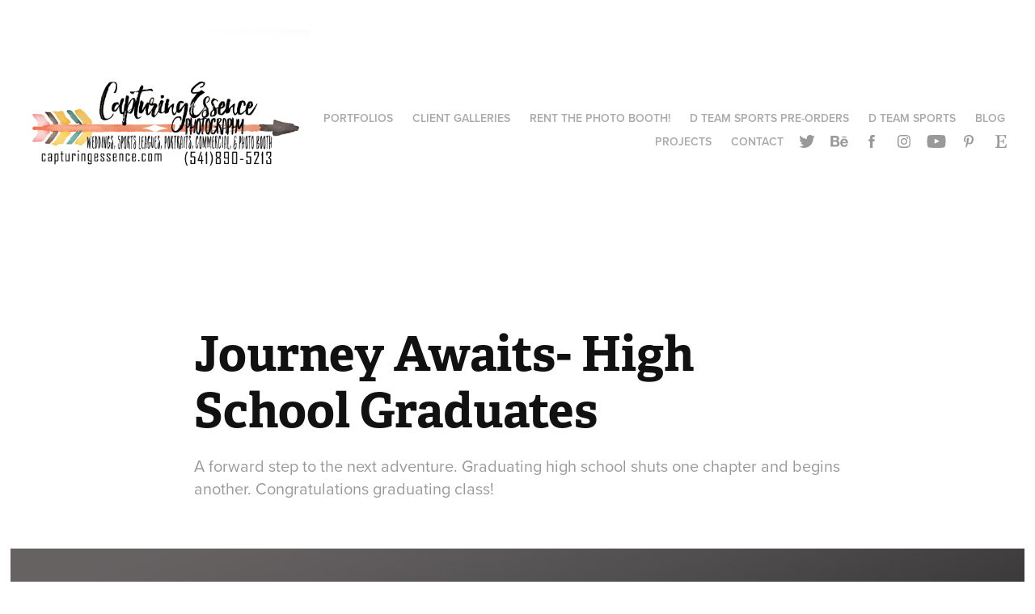

--- FILE ---
content_type: text/html; charset=utf-8
request_url: https://capturingessence.com/journey-awaits-high-school-graduates
body_size: 17201
content:
<!DOCTYPE HTML>
<html lang="en-US">
<head>
  <meta charset="UTF-8" />
  <meta name="viewport" content="width=device-width, initial-scale=1" />
      <meta name="keywords"  content="Adobe Portfolio,Southern Oregon Photographer,senior graduation,Photography,stylish,creative,High School,graduate,Senior Pictures,Medford,capturing essence" />
      <meta name="description"  content="A forward step to the next adventure.  Graduating high school shuts one chapter and begins another.  Congratulations graduating class!" />
      <meta name="twitter:card"  content="summary_large_image" />
      <meta name="twitter:site"  content="@AdobePortfolio" />
      <meta  property="og:title" content="Capturing Essence Photography - Journey Awaits- High School Graduates" />
      <meta  property="og:description" content="A forward step to the next adventure.  Graduating high school shuts one chapter and begins another.  Congratulations graduating class!" />
      <meta  property="og:image" content="https://cdn.myportfolio.com/6126791ce1a0c4f5ffd9cdb27ad68a13/dce22e41975495.57bbfe1b32afe_rwc_44x0x2113x1656x2113.jpg?h=e2f739d878b76d3342753acf1294c2cd" />
        <link rel="icon" href="https://cdn.myportfolio.com/6126791ce1a0c4f5ffd9cdb27ad68a13/3f0ab3f1-ed40-4e79-91d1-174a9e495533_carw_1x1x32.png?h=985656f1066d7ac82220e9c2b4c5f471" />
        <link rel="apple-touch-icon" href="https://cdn.myportfolio.com/6126791ce1a0c4f5ffd9cdb27ad68a13/63ecf45e-18ec-44ec-b1bc-d35d9f60a157_carw_1x1x180.jpg?h=a76854bef903e6ee9544e7ea3b417be0" />
      <link rel="stylesheet" href="/dist/css/main.css" type="text/css" />
      <link rel="stylesheet" href="https://cdn.myportfolio.com/6126791ce1a0c4f5ffd9cdb27ad68a13/a16c4145c8f4a0e9158caf88813b90cc1704230167.css?h=86a1ca6e4e7cc09a73b34a6d3e4196c5" type="text/css" />
    <link rel="canonical" href="https://capturingessence.com/journey-awaits-high-school-graduates" />
      <title>Capturing Essence Photography - Journey Awaits- High School Graduates</title>
    <script type="text/javascript" src="//use.typekit.net/ik/[base64].js?cb=35f77bfb8b50944859ea3d3804e7194e7a3173fb" async onload="
    try {
      window.Typekit.load();
    } catch (e) {
      console.warn('Typekit not loaded.');
    }
    "></script>
</head>
  <body class="transition-enabled">  <div class='page-background-video page-background-video-with-panel'>
  </div>
  <div class="js-responsive-nav">
    <div class="responsive-nav has-social">
      <div class="close-responsive-click-area js-close-responsive-nav">
        <div class="close-responsive-button"></div>
      </div>
          <div class="nav-container">
            <nav data-hover-hint="nav">
                <div class="gallery-title"><a href="/portfolios" >Portfolios</a></div>
      <div class="link-title">
        <a href="https://preview.proofpix.com/pages/index/49158" target="_blank">CLIENT GALLERIES</a>
      </div>
      <div class="page-title">
        <a href="/rent-the-photo-booth" >RENT THE PHOTO BOOTH!</a>
      </div>
      <div class="link-title">
        <a href="http://DTEAMSPORT.COM/PRE-ORDERS">D TEAM SPORTS PRE-ORDERS</a>
      </div>
      <div class="link-title">
        <a href="http://dteamsport.com" target="_blank">D TEAM SPORTS</a>
      </div>
      <div class="link-title">
        <a href="https://capturingessenceblog.wordpress.com/" target="_blank">Blog</a>
      </div>
                <div class="gallery-title"><a href="/projects" >Projects</a></div>
      <div class="page-title">
        <a href="/contact" >Contact</a>
      </div>
                <div class="social pf-nav-social" data-hover-hint="navSocialIcons">
                  <ul>
                          <li>
                            <a href="https://twitter.com/CaptEssence" target="_blank">
                              <svg xmlns="http://www.w3.org/2000/svg" xmlns:xlink="http://www.w3.org/1999/xlink" version="1.1" viewBox="0 0 30 24" xml:space="preserve" class="icon"><path d="M24.71 5.89C24 6.2 23.2 6.4 22.4 6.53c0.82-0.5 1.45-1.29 1.75-2.23c-0.77 0.46-1.62 0.8-2.53 1 C20.92 4.5 19.9 4 18.7 4c-2.2 0-3.99 1.81-3.99 4.04c0 0.3 0 0.6 0.1 0.92C11.54 8.8 8.6 7.2 6.6 4.7 C6.3 5.3 6.1 6 6.1 6.77c0 1.4 0.7 2.6 1.8 3.36c-0.65-0.02-1.27-0.2-1.81-0.51c0 0 0 0 0 0.1 c0 2 1.4 3.6 3.2 3.96c-0.34 0.09-0.69 0.14-1.05 0.14c-0.26 0-0.51-0.03-0.75-0.07c0.51 1.6 2 2.8 3.7 2.8 c-1.36 1.08-3.08 1.73-4.95 1.73c-0.32 0-0.64-0.02-0.95-0.06C7.05 19.3 9.1 20 11.4 20c7.33 0 11.34-6.15 11.34-11.49 c0-0.18 0-0.35-0.01-0.52C23.5 7.4 24.2 6.7 24.7 5.89z"/></svg>
                            </a>
                          </li>
                          <li>
                            <a href="https://www.behance.net/capturinge23e1" target="_blank">
                              <svg id="Layer_1" data-name="Layer 1" xmlns="http://www.w3.org/2000/svg" viewBox="0 0 30 24" class="icon"><path id="path-1" d="M18.83,14.38a2.78,2.78,0,0,0,.65,1.9,2.31,2.31,0,0,0,1.7.59,2.31,2.31,0,0,0,1.38-.41,1.79,1.79,0,0,0,.71-0.87h2.31a4.48,4.48,0,0,1-1.71,2.53,5,5,0,0,1-2.78.76,5.53,5.53,0,0,1-2-.37,4.34,4.34,0,0,1-1.55-1,4.77,4.77,0,0,1-1-1.63,6.29,6.29,0,0,1,0-4.13,4.83,4.83,0,0,1,1-1.64A4.64,4.64,0,0,1,19.09,9a4.86,4.86,0,0,1,2-.4A4.5,4.5,0,0,1,23.21,9a4.36,4.36,0,0,1,1.5,1.3,5.39,5.39,0,0,1,.84,1.86,7,7,0,0,1,.18,2.18h-6.9Zm3.67-3.24A1.94,1.94,0,0,0,21,10.6a2.26,2.26,0,0,0-1,.22,2,2,0,0,0-.66.54,1.94,1.94,0,0,0-.35.69,3.47,3.47,0,0,0-.12.65h4.29A2.75,2.75,0,0,0,22.5,11.14ZM18.29,6h5.36V7.35H18.29V6ZM13.89,17.7a4.4,4.4,0,0,1-1.51.7,6.44,6.44,0,0,1-1.73.22H4.24V5.12h6.24a7.7,7.7,0,0,1,1.73.17,3.67,3.67,0,0,1,1.33.56,2.6,2.6,0,0,1,.86,1,3.74,3.74,0,0,1,.3,1.58,3,3,0,0,1-.46,1.7,3.33,3.33,0,0,1-1.35,1.12,3.19,3.19,0,0,1,1.82,1.26,3.79,3.79,0,0,1,.59,2.17,3.79,3.79,0,0,1-.39,1.77A3.24,3.24,0,0,1,13.89,17.7ZM11.72,8.19a1.25,1.25,0,0,0-.45-0.47,1.88,1.88,0,0,0-.64-0.24,5.5,5.5,0,0,0-.76-0.05H7.16v3.16h3a2,2,0,0,0,1.28-.38A1.43,1.43,0,0,0,11.89,9,1.73,1.73,0,0,0,11.72,8.19ZM11.84,13a2.39,2.39,0,0,0-1.52-.45H7.16v3.73h3.11a3.61,3.61,0,0,0,.82-0.09A2,2,0,0,0,11.77,16a1.39,1.39,0,0,0,.47-0.54,1.85,1.85,0,0,0,.17-0.88A1.77,1.77,0,0,0,11.84,13Z"/></svg>
                            </a>
                          </li>
                          <li>
                            <a href="https://www.facebook.com/CapturingEssencePhotography/" target="_blank">
                              <svg xmlns="http://www.w3.org/2000/svg" xmlns:xlink="http://www.w3.org/1999/xlink" version="1.1" x="0px" y="0px" viewBox="0 0 30 24" xml:space="preserve" class="icon"><path d="M16.21 20h-3.26v-8h-1.63V9.24h1.63V7.59c0-2.25 0.92-3.59 3.53-3.59h2.17v2.76H17.3 c-1.02 0-1.08 0.39-1.08 1.11l0 1.38h2.46L18.38 12h-2.17V20z"/></svg>
                            </a>
                          </li>
                          <li>
                            <a href="https://www.instagram.com/capturingessencephotography/" target="_blank">
                              <svg version="1.1" id="Layer_1" xmlns="http://www.w3.org/2000/svg" xmlns:xlink="http://www.w3.org/1999/xlink" viewBox="0 0 30 24" style="enable-background:new 0 0 30 24;" xml:space="preserve" class="icon">
                              <g>
                                <path d="M15,5.4c2.1,0,2.4,0,3.2,0c0.8,0,1.2,0.2,1.5,0.3c0.4,0.1,0.6,0.3,0.9,0.6c0.3,0.3,0.5,0.5,0.6,0.9
                                  c0.1,0.3,0.2,0.7,0.3,1.5c0,0.8,0,1.1,0,3.2s0,2.4,0,3.2c0,0.8-0.2,1.2-0.3,1.5c-0.1,0.4-0.3,0.6-0.6,0.9c-0.3,0.3-0.5,0.5-0.9,0.6
                                  c-0.3,0.1-0.7,0.2-1.5,0.3c-0.8,0-1.1,0-3.2,0s-2.4,0-3.2,0c-0.8,0-1.2-0.2-1.5-0.3c-0.4-0.1-0.6-0.3-0.9-0.6
                                  c-0.3-0.3-0.5-0.5-0.6-0.9c-0.1-0.3-0.2-0.7-0.3-1.5c0-0.8,0-1.1,0-3.2s0-2.4,0-3.2c0-0.8,0.2-1.2,0.3-1.5c0.1-0.4,0.3-0.6,0.6-0.9
                                  c0.3-0.3,0.5-0.5,0.9-0.6c0.3-0.1,0.7-0.2,1.5-0.3C12.6,5.4,12.9,5.4,15,5.4 M15,4c-2.2,0-2.4,0-3.3,0c-0.9,0-1.4,0.2-1.9,0.4
                                  c-0.5,0.2-1,0.5-1.4,0.9C7.9,5.8,7.6,6.2,7.4,6.8C7.2,7.3,7.1,7.9,7,8.7C7,9.6,7,9.8,7,12s0,2.4,0,3.3c0,0.9,0.2,1.4,0.4,1.9
                                  c0.2,0.5,0.5,1,0.9,1.4c0.4,0.4,0.9,0.7,1.4,0.9c0.5,0.2,1.1,0.3,1.9,0.4c0.9,0,1.1,0,3.3,0s2.4,0,3.3,0c0.9,0,1.4-0.2,1.9-0.4
                                  c0.5-0.2,1-0.5,1.4-0.9c0.4-0.4,0.7-0.9,0.9-1.4c0.2-0.5,0.3-1.1,0.4-1.9c0-0.9,0-1.1,0-3.3s0-2.4,0-3.3c0-0.9-0.2-1.4-0.4-1.9
                                  c-0.2-0.5-0.5-1-0.9-1.4c-0.4-0.4-0.9-0.7-1.4-0.9c-0.5-0.2-1.1-0.3-1.9-0.4C17.4,4,17.2,4,15,4L15,4L15,4z"/>
                                <path d="M15,7.9c-2.3,0-4.1,1.8-4.1,4.1s1.8,4.1,4.1,4.1s4.1-1.8,4.1-4.1S17.3,7.9,15,7.9L15,7.9z M15,14.7c-1.5,0-2.7-1.2-2.7-2.7
                                  c0-1.5,1.2-2.7,2.7-2.7s2.7,1.2,2.7,2.7C17.7,13.5,16.5,14.7,15,14.7L15,14.7z"/>
                                <path d="M20.2,7.7c0,0.5-0.4,1-1,1s-1-0.4-1-1s0.4-1,1-1S20.2,7.2,20.2,7.7L20.2,7.7z"/>
                              </g>
                              </svg>
                            </a>
                          </li>
                          <li>
                            <a href="https://www.youtube.com/channel/UCQ3wy709oivGS7ibMjUfwEw" target="_blank">
                              <svg xmlns="http://www.w3.org/2000/svg" xmlns:xlink="http://www.w3.org/1999/xlink" version="1.1" id="Layer_1" viewBox="0 0 30 24" xml:space="preserve" class="icon"><path d="M26.15 16.54c0 0-0.22 1.57-0.9 2.26c-0.87 0.91-1.84 0.91-2.28 0.96C19.78 20 15 20 15 20 s-5.91-0.05-7.74-0.23c-0.51-0.09-1.64-0.07-2.51-0.97c-0.68-0.69-0.91-2.26-0.91-2.26s-0.23-1.84-0.23-3.68v-1.73 c0-1.84 0.23-3.68 0.23-3.68s0.22-1.57 0.91-2.26c0.87-0.91 1.83-0.91 2.28-0.96C10.22 4 15 4 15 4H15c0 0 4.8 0 8 0.2 c0.44 0.1 1.4 0.1 2.3 0.96c0.68 0.7 0.9 2.3 0.9 2.26s0.23 1.8 0.2 3.68v1.73C26.38 14.7 26.1 16.5 26.1 16.54z M12.65 8.56l0 6.39l6.15-3.18L12.65 8.56z"/></svg>
                            </a>
                          </li>
                          <li>
                            <a href="https://www.pinterest.com/capturingessenc/" target="_blank">
                              <svg xmlns="http://www.w3.org/2000/svg" xmlns:xlink="http://www.w3.org/1999/xlink" version="1.1" id="Layer_1" viewBox="0 0 30 24" xml:space="preserve" class="icon"><path d="M15.36 4C11.13 4 9 7.1 9 9.74c0 1.6 0.6 3 1.8 3.51c0.2 0.1 0.4 0 0.45-0.23 c0.04-0.16 0.14-0.57 0.18-0.74c0.06-0.23 0.04-0.31-0.13-0.51c-0.36-0.44-0.59-1-0.59-1.8c0-2.32 1.68-4.4 4.38-4.4 c2.39 0 3.7 1.5 3.7 3.52c0 2.65-1.14 4.89-2.82 4.89c-0.93 0-1.63-0.8-1.4-1.77c0.27-1.16 0.79-2.42 0.79-3.26 c0-0.75-0.39-1.38-1.2-1.38c-0.95 0-1.72 1.02-1.72 2.38c0 0.9 0.3 1.4 0.3 1.45s-0.97 4.26-1.14 5 c-0.34 1.49-0.05 3.31-0.03 3.49c0.01 0.1 0.1 0.1 0.2 0.05c0.09-0.12 1.22-1.56 1.61-3.01c0.11-0.41 0.63-2.53 0.63-2.53 c0.31 0.6 1.2 1.1 2.2 1.15c2.86 0 4.8-2.69 4.8-6.3C21 6.5 18.8 4 15.4 4z"/></svg>
                            </a>
                          </li>
                          <li>
                            <a href="https://www.etsy.com/shop/CoralandMintBoutique" target="_blank">
                              <svg version="1.1" id="Layer_1" xmlns="http://www.w3.org/2000/svg" xmlns:xlink="http://www.w3.org/1999/xlink" x="0px" y="0px" viewBox="0 0 30 24" style="enable-background:new 0 0 30 24;" xml:space="preserve" class="icon"><path d="M12.7,5.6c0-0.2,0-0.3,0.4-0.3h5c0.9,0,1.3,0.7,1.7,2.1l0.3,1.1h0.8C21.1,5.4,21.2,4,21.2,4s-2.1,0.2-3.4,0.2h-6.4L8,4.1V5
                                l1.2,0.2c0.8,0.2,1,0.3,1.1,1.1c0,0,0.1,2.2,0.1,5.8s-0.1,5.7-0.1,5.7c0,0.7-0.3,0.9-1.1,1L8,19.1V20l3.4-0.1h5.7
                                c1.3,0,4.3,0.1,4.3,0.1c0.1-0.8,0.5-4.3,0.6-4.7h-0.8l-0.8,1.9c-0.7,1.5-1.7,1.6-2.7,1.6h-3.2c-1.1,0-1.6-0.4-1.6-1.4v-5
                                c0,0,2.4,0,3.2,0.1c0.6,0,1,0.2,1.2,1.1l0.3,1.1h0.9l-0.1-2.8l0.1-2.9h-0.9l-0.3,1.3c-0.2,0.8-0.3,1-1.2,1.1
                                c-1.1,0.1-3.2,0.1-3.2,0.1V5.6z"/></svg>
                            </a>
                          </li>
                  </ul>
                </div>
            </nav>
          </div>
    </div>
  </div>
  <div class="site-wrap cfix js-site-wrap">
    <div class="site-container">
      <div class="site-content e2e-site-content">
        <header class="site-header">
          <div class="logo-container">
              <div class="logo-wrap" data-hover-hint="logo">
                    <div class="logo e2e-site-logo-text logo-image  ">
    <a href="/projects" class="image-normal image-link">
      <img src="https://cdn.myportfolio.com/6126791ce1a0c4f5ffd9cdb27ad68a13/27f4ad15-4535-4c8f-80bf-a920500f7b42_rwc_0x0x9000x6000x4096.jpg?h=76a0f0a598fcf153f8b8bc4ec1789f95" alt="Jessica Doddington">
    </a>
</div>
              </div>
  <div class="hamburger-click-area js-hamburger">
    <div class="hamburger">
      <i></i>
      <i></i>
      <i></i>
    </div>
  </div>
          </div>
              <div class="nav-container">
                <nav data-hover-hint="nav">
                <div class="gallery-title"><a href="/portfolios" >Portfolios</a></div>
      <div class="link-title">
        <a href="https://preview.proofpix.com/pages/index/49158" target="_blank">CLIENT GALLERIES</a>
      </div>
      <div class="page-title">
        <a href="/rent-the-photo-booth" >RENT THE PHOTO BOOTH!</a>
      </div>
      <div class="link-title">
        <a href="http://DTEAMSPORT.COM/PRE-ORDERS">D TEAM SPORTS PRE-ORDERS</a>
      </div>
      <div class="link-title">
        <a href="http://dteamsport.com" target="_blank">D TEAM SPORTS</a>
      </div>
      <div class="link-title">
        <a href="https://capturingessenceblog.wordpress.com/" target="_blank">Blog</a>
      </div>
                <div class="gallery-title"><a href="/projects" >Projects</a></div>
      <div class="page-title">
        <a href="/contact" >Contact</a>
      </div>
                    <div class="social pf-nav-social" data-hover-hint="navSocialIcons">
                      <ul>
                              <li>
                                <a href="https://twitter.com/CaptEssence" target="_blank">
                                  <svg xmlns="http://www.w3.org/2000/svg" xmlns:xlink="http://www.w3.org/1999/xlink" version="1.1" viewBox="0 0 30 24" xml:space="preserve" class="icon"><path d="M24.71 5.89C24 6.2 23.2 6.4 22.4 6.53c0.82-0.5 1.45-1.29 1.75-2.23c-0.77 0.46-1.62 0.8-2.53 1 C20.92 4.5 19.9 4 18.7 4c-2.2 0-3.99 1.81-3.99 4.04c0 0.3 0 0.6 0.1 0.92C11.54 8.8 8.6 7.2 6.6 4.7 C6.3 5.3 6.1 6 6.1 6.77c0 1.4 0.7 2.6 1.8 3.36c-0.65-0.02-1.27-0.2-1.81-0.51c0 0 0 0 0 0.1 c0 2 1.4 3.6 3.2 3.96c-0.34 0.09-0.69 0.14-1.05 0.14c-0.26 0-0.51-0.03-0.75-0.07c0.51 1.6 2 2.8 3.7 2.8 c-1.36 1.08-3.08 1.73-4.95 1.73c-0.32 0-0.64-0.02-0.95-0.06C7.05 19.3 9.1 20 11.4 20c7.33 0 11.34-6.15 11.34-11.49 c0-0.18 0-0.35-0.01-0.52C23.5 7.4 24.2 6.7 24.7 5.89z"/></svg>
                                </a>
                              </li>
                              <li>
                                <a href="https://www.behance.net/capturinge23e1" target="_blank">
                                  <svg id="Layer_1" data-name="Layer 1" xmlns="http://www.w3.org/2000/svg" viewBox="0 0 30 24" class="icon"><path id="path-1" d="M18.83,14.38a2.78,2.78,0,0,0,.65,1.9,2.31,2.31,0,0,0,1.7.59,2.31,2.31,0,0,0,1.38-.41,1.79,1.79,0,0,0,.71-0.87h2.31a4.48,4.48,0,0,1-1.71,2.53,5,5,0,0,1-2.78.76,5.53,5.53,0,0,1-2-.37,4.34,4.34,0,0,1-1.55-1,4.77,4.77,0,0,1-1-1.63,6.29,6.29,0,0,1,0-4.13,4.83,4.83,0,0,1,1-1.64A4.64,4.64,0,0,1,19.09,9a4.86,4.86,0,0,1,2-.4A4.5,4.5,0,0,1,23.21,9a4.36,4.36,0,0,1,1.5,1.3,5.39,5.39,0,0,1,.84,1.86,7,7,0,0,1,.18,2.18h-6.9Zm3.67-3.24A1.94,1.94,0,0,0,21,10.6a2.26,2.26,0,0,0-1,.22,2,2,0,0,0-.66.54,1.94,1.94,0,0,0-.35.69,3.47,3.47,0,0,0-.12.65h4.29A2.75,2.75,0,0,0,22.5,11.14ZM18.29,6h5.36V7.35H18.29V6ZM13.89,17.7a4.4,4.4,0,0,1-1.51.7,6.44,6.44,0,0,1-1.73.22H4.24V5.12h6.24a7.7,7.7,0,0,1,1.73.17,3.67,3.67,0,0,1,1.33.56,2.6,2.6,0,0,1,.86,1,3.74,3.74,0,0,1,.3,1.58,3,3,0,0,1-.46,1.7,3.33,3.33,0,0,1-1.35,1.12,3.19,3.19,0,0,1,1.82,1.26,3.79,3.79,0,0,1,.59,2.17,3.79,3.79,0,0,1-.39,1.77A3.24,3.24,0,0,1,13.89,17.7ZM11.72,8.19a1.25,1.25,0,0,0-.45-0.47,1.88,1.88,0,0,0-.64-0.24,5.5,5.5,0,0,0-.76-0.05H7.16v3.16h3a2,2,0,0,0,1.28-.38A1.43,1.43,0,0,0,11.89,9,1.73,1.73,0,0,0,11.72,8.19ZM11.84,13a2.39,2.39,0,0,0-1.52-.45H7.16v3.73h3.11a3.61,3.61,0,0,0,.82-0.09A2,2,0,0,0,11.77,16a1.39,1.39,0,0,0,.47-0.54,1.85,1.85,0,0,0,.17-0.88A1.77,1.77,0,0,0,11.84,13Z"/></svg>
                                </a>
                              </li>
                              <li>
                                <a href="https://www.facebook.com/CapturingEssencePhotography/" target="_blank">
                                  <svg xmlns="http://www.w3.org/2000/svg" xmlns:xlink="http://www.w3.org/1999/xlink" version="1.1" x="0px" y="0px" viewBox="0 0 30 24" xml:space="preserve" class="icon"><path d="M16.21 20h-3.26v-8h-1.63V9.24h1.63V7.59c0-2.25 0.92-3.59 3.53-3.59h2.17v2.76H17.3 c-1.02 0-1.08 0.39-1.08 1.11l0 1.38h2.46L18.38 12h-2.17V20z"/></svg>
                                </a>
                              </li>
                              <li>
                                <a href="https://www.instagram.com/capturingessencephotography/" target="_blank">
                                  <svg version="1.1" id="Layer_1" xmlns="http://www.w3.org/2000/svg" xmlns:xlink="http://www.w3.org/1999/xlink" viewBox="0 0 30 24" style="enable-background:new 0 0 30 24;" xml:space="preserve" class="icon">
                                  <g>
                                    <path d="M15,5.4c2.1,0,2.4,0,3.2,0c0.8,0,1.2,0.2,1.5,0.3c0.4,0.1,0.6,0.3,0.9,0.6c0.3,0.3,0.5,0.5,0.6,0.9
                                      c0.1,0.3,0.2,0.7,0.3,1.5c0,0.8,0,1.1,0,3.2s0,2.4,0,3.2c0,0.8-0.2,1.2-0.3,1.5c-0.1,0.4-0.3,0.6-0.6,0.9c-0.3,0.3-0.5,0.5-0.9,0.6
                                      c-0.3,0.1-0.7,0.2-1.5,0.3c-0.8,0-1.1,0-3.2,0s-2.4,0-3.2,0c-0.8,0-1.2-0.2-1.5-0.3c-0.4-0.1-0.6-0.3-0.9-0.6
                                      c-0.3-0.3-0.5-0.5-0.6-0.9c-0.1-0.3-0.2-0.7-0.3-1.5c0-0.8,0-1.1,0-3.2s0-2.4,0-3.2c0-0.8,0.2-1.2,0.3-1.5c0.1-0.4,0.3-0.6,0.6-0.9
                                      c0.3-0.3,0.5-0.5,0.9-0.6c0.3-0.1,0.7-0.2,1.5-0.3C12.6,5.4,12.9,5.4,15,5.4 M15,4c-2.2,0-2.4,0-3.3,0c-0.9,0-1.4,0.2-1.9,0.4
                                      c-0.5,0.2-1,0.5-1.4,0.9C7.9,5.8,7.6,6.2,7.4,6.8C7.2,7.3,7.1,7.9,7,8.7C7,9.6,7,9.8,7,12s0,2.4,0,3.3c0,0.9,0.2,1.4,0.4,1.9
                                      c0.2,0.5,0.5,1,0.9,1.4c0.4,0.4,0.9,0.7,1.4,0.9c0.5,0.2,1.1,0.3,1.9,0.4c0.9,0,1.1,0,3.3,0s2.4,0,3.3,0c0.9,0,1.4-0.2,1.9-0.4
                                      c0.5-0.2,1-0.5,1.4-0.9c0.4-0.4,0.7-0.9,0.9-1.4c0.2-0.5,0.3-1.1,0.4-1.9c0-0.9,0-1.1,0-3.3s0-2.4,0-3.3c0-0.9-0.2-1.4-0.4-1.9
                                      c-0.2-0.5-0.5-1-0.9-1.4c-0.4-0.4-0.9-0.7-1.4-0.9c-0.5-0.2-1.1-0.3-1.9-0.4C17.4,4,17.2,4,15,4L15,4L15,4z"/>
                                    <path d="M15,7.9c-2.3,0-4.1,1.8-4.1,4.1s1.8,4.1,4.1,4.1s4.1-1.8,4.1-4.1S17.3,7.9,15,7.9L15,7.9z M15,14.7c-1.5,0-2.7-1.2-2.7-2.7
                                      c0-1.5,1.2-2.7,2.7-2.7s2.7,1.2,2.7,2.7C17.7,13.5,16.5,14.7,15,14.7L15,14.7z"/>
                                    <path d="M20.2,7.7c0,0.5-0.4,1-1,1s-1-0.4-1-1s0.4-1,1-1S20.2,7.2,20.2,7.7L20.2,7.7z"/>
                                  </g>
                                  </svg>
                                </a>
                              </li>
                              <li>
                                <a href="https://www.youtube.com/channel/UCQ3wy709oivGS7ibMjUfwEw" target="_blank">
                                  <svg xmlns="http://www.w3.org/2000/svg" xmlns:xlink="http://www.w3.org/1999/xlink" version="1.1" id="Layer_1" viewBox="0 0 30 24" xml:space="preserve" class="icon"><path d="M26.15 16.54c0 0-0.22 1.57-0.9 2.26c-0.87 0.91-1.84 0.91-2.28 0.96C19.78 20 15 20 15 20 s-5.91-0.05-7.74-0.23c-0.51-0.09-1.64-0.07-2.51-0.97c-0.68-0.69-0.91-2.26-0.91-2.26s-0.23-1.84-0.23-3.68v-1.73 c0-1.84 0.23-3.68 0.23-3.68s0.22-1.57 0.91-2.26c0.87-0.91 1.83-0.91 2.28-0.96C10.22 4 15 4 15 4H15c0 0 4.8 0 8 0.2 c0.44 0.1 1.4 0.1 2.3 0.96c0.68 0.7 0.9 2.3 0.9 2.26s0.23 1.8 0.2 3.68v1.73C26.38 14.7 26.1 16.5 26.1 16.54z M12.65 8.56l0 6.39l6.15-3.18L12.65 8.56z"/></svg>
                                </a>
                              </li>
                              <li>
                                <a href="https://www.pinterest.com/capturingessenc/" target="_blank">
                                  <svg xmlns="http://www.w3.org/2000/svg" xmlns:xlink="http://www.w3.org/1999/xlink" version="1.1" id="Layer_1" viewBox="0 0 30 24" xml:space="preserve" class="icon"><path d="M15.36 4C11.13 4 9 7.1 9 9.74c0 1.6 0.6 3 1.8 3.51c0.2 0.1 0.4 0 0.45-0.23 c0.04-0.16 0.14-0.57 0.18-0.74c0.06-0.23 0.04-0.31-0.13-0.51c-0.36-0.44-0.59-1-0.59-1.8c0-2.32 1.68-4.4 4.38-4.4 c2.39 0 3.7 1.5 3.7 3.52c0 2.65-1.14 4.89-2.82 4.89c-0.93 0-1.63-0.8-1.4-1.77c0.27-1.16 0.79-2.42 0.79-3.26 c0-0.75-0.39-1.38-1.2-1.38c-0.95 0-1.72 1.02-1.72 2.38c0 0.9 0.3 1.4 0.3 1.45s-0.97 4.26-1.14 5 c-0.34 1.49-0.05 3.31-0.03 3.49c0.01 0.1 0.1 0.1 0.2 0.05c0.09-0.12 1.22-1.56 1.61-3.01c0.11-0.41 0.63-2.53 0.63-2.53 c0.31 0.6 1.2 1.1 2.2 1.15c2.86 0 4.8-2.69 4.8-6.3C21 6.5 18.8 4 15.4 4z"/></svg>
                                </a>
                              </li>
                              <li>
                                <a href="https://www.etsy.com/shop/CoralandMintBoutique" target="_blank">
                                  <svg version="1.1" id="Layer_1" xmlns="http://www.w3.org/2000/svg" xmlns:xlink="http://www.w3.org/1999/xlink" x="0px" y="0px" viewBox="0 0 30 24" style="enable-background:new 0 0 30 24;" xml:space="preserve" class="icon"><path d="M12.7,5.6c0-0.2,0-0.3,0.4-0.3h5c0.9,0,1.3,0.7,1.7,2.1l0.3,1.1h0.8C21.1,5.4,21.2,4,21.2,4s-2.1,0.2-3.4,0.2h-6.4L8,4.1V5
                                    l1.2,0.2c0.8,0.2,1,0.3,1.1,1.1c0,0,0.1,2.2,0.1,5.8s-0.1,5.7-0.1,5.7c0,0.7-0.3,0.9-1.1,1L8,19.1V20l3.4-0.1h5.7
                                    c1.3,0,4.3,0.1,4.3,0.1c0.1-0.8,0.5-4.3,0.6-4.7h-0.8l-0.8,1.9c-0.7,1.5-1.7,1.6-2.7,1.6h-3.2c-1.1,0-1.6-0.4-1.6-1.4v-5
                                    c0,0,2.4,0,3.2,0.1c0.6,0,1,0.2,1.2,1.1l0.3,1.1h0.9l-0.1-2.8l0.1-2.9h-0.9l-0.3,1.3c-0.2,0.8-0.3,1-1.2,1.1
                                    c-1.1,0.1-3.2,0.1-3.2,0.1V5.6z"/></svg>
                                </a>
                              </li>
                      </ul>
                    </div>
                </nav>
              </div>
        </header>
        <main>
  <div class="page-container" data-context="page.page.container" data-hover-hint="pageContainer">
    <section class="page standard-modules">
        <header class="page-header content" data-context="pages" data-identity="id:p57bbfa75eadf68dd43feb958189daa7aac6a1a670b27c67cd68d0" data-hover-hint="pageHeader" data-hover-hint-id="p57bbfa75eadf68dd43feb958189daa7aac6a1a670b27c67cd68d0">
            <h1 class="title preserve-whitespace e2e-site-logo-text">Journey Awaits- High School Graduates</h1>
            <p class="description">A forward step to the next adventure.  Graduating high school shuts one chapter and begins another.  Congratulations graduating class!</p>
        </header>
      <div class="page-content js-page-content" data-context="pages" data-identity="id:p57bbfa75eadf68dd43feb958189daa7aac6a1a670b27c67cd68d0">
        <div id="project-canvas" class="js-project-modules modules content">
          <div id="project-modules">
              
              <div class="project-module module image project-module-image js-js-project-module" >

  

  
     <div class="js-lightbox" data-src="https://cdn.myportfolio.com/6126791ce1a0c4f5ffd9cdb27ad68a13/5dc0573052858181f33c5514.jpg?h=761341a3c4e4e0ef26f84e30577d74e3">
           <img
             class="js-lazy e2e-site-project-module-image"
             src="[data-uri]"
             data-src="https://cdn.myportfolio.com/6126791ce1a0c4f5ffd9cdb27ad68a13/5dc0573052858181f33c5514_rw_1920.jpg?h=61f2ffda47559ebc5c4b1261410a5d53"
             data-srcset="https://cdn.myportfolio.com/6126791ce1a0c4f5ffd9cdb27ad68a13/5dc0573052858181f33c5514_rw_600.jpg?h=b8be3a10d7ce16d7a39c93a343e67ad1 600w,https://cdn.myportfolio.com/6126791ce1a0c4f5ffd9cdb27ad68a13/5dc0573052858181f33c5514_rw_1200.jpg?h=f5a5671ccc82b44d5bec0382d2cc287e 1200w,https://cdn.myportfolio.com/6126791ce1a0c4f5ffd9cdb27ad68a13/5dc0573052858181f33c5514_rw_1920.jpg?h=61f2ffda47559ebc5c4b1261410a5d53 1920w,"
             data-sizes="(max-width: 1920px) 100vw, 1920px"
             width="1920"
             height="0"
             style="padding-bottom: 75%; background: rgba(0, 0, 0, 0.03)"
             
           >
     </div>
  

</div>

              
              
              
              
              
              
              
              
              
              <div class="project-module module image project-module-image js-js-project-module" >

  

  
     <div class="js-lightbox" data-src="https://cdn.myportfolio.com/6126791ce1a0c4f5ffd9cdb27ad68a13/0ce76d90b6e3f2accfe30370.jpg?h=199ed7e3334913f78a3408c2c9a7f129">
           <img
             class="js-lazy e2e-site-project-module-image"
             src="[data-uri]"
             data-src="https://cdn.myportfolio.com/6126791ce1a0c4f5ffd9cdb27ad68a13/0ce76d90b6e3f2accfe30370_rw_1920.jpg?h=90a363b564db873686dcfc9c54923115"
             data-srcset="https://cdn.myportfolio.com/6126791ce1a0c4f5ffd9cdb27ad68a13/0ce76d90b6e3f2accfe30370_rw_600.jpg?h=df1d1cffaefa34d5daa510a92bbdb44e 600w,https://cdn.myportfolio.com/6126791ce1a0c4f5ffd9cdb27ad68a13/0ce76d90b6e3f2accfe30370_rw_1200.jpg?h=d0f70f5371af5ea86f7e8e316c519647 1200w,https://cdn.myportfolio.com/6126791ce1a0c4f5ffd9cdb27ad68a13/0ce76d90b6e3f2accfe30370_rw_1920.jpg?h=90a363b564db873686dcfc9c54923115 1920w,"
             data-sizes="(max-width: 1920px) 100vw, 1920px"
             width="1920"
             height="0"
             style="padding-bottom: 66.67%; background: rgba(0, 0, 0, 0.03)"
             
           >
     </div>
  

</div>

              
              
              
              
              
              
              
              
              
              <div class="project-module module image project-module-image js-js-project-module" >

  

  
     <div class="js-lightbox" data-src="https://cdn.myportfolio.com/6126791ce1a0c4f5ffd9cdb27ad68a13/a69603f08a163e6b7fe23895.jpg?h=5f5c3c28db3ad6a71a251720345312e9">
           <img
             class="js-lazy e2e-site-project-module-image"
             src="[data-uri]"
             data-src="https://cdn.myportfolio.com/6126791ce1a0c4f5ffd9cdb27ad68a13/a69603f08a163e6b7fe23895_rw_1920.jpg?h=66a9dab4ff8d074afa851bf399268e6d"
             data-srcset="https://cdn.myportfolio.com/6126791ce1a0c4f5ffd9cdb27ad68a13/a69603f08a163e6b7fe23895_rw_600.jpg?h=0dafb7f93f7e9f1be9cf2a36a9d17212 600w,https://cdn.myportfolio.com/6126791ce1a0c4f5ffd9cdb27ad68a13/a69603f08a163e6b7fe23895_rw_1200.jpg?h=0080ec0b17642d70e57ac292e1f25479 1200w,https://cdn.myportfolio.com/6126791ce1a0c4f5ffd9cdb27ad68a13/a69603f08a163e6b7fe23895_rw_1920.jpg?h=66a9dab4ff8d074afa851bf399268e6d 1920w,"
             data-sizes="(max-width: 1920px) 100vw, 1920px"
             width="1920"
             height="0"
             style="padding-bottom: 66.67%; background: rgba(0, 0, 0, 0.03)"
             
           >
     </div>
  

</div>

              
              
              
              
              
              
              
              
              
              <div class="project-module module image project-module-image js-js-project-module" >

  

  
     <div class="js-lightbox" data-src="https://cdn.myportfolio.com/6126791ce1a0c4f5ffd9cdb27ad68a13/242749c5a3779e23e834d73e.jpg?h=d0b2c04660041bfb571a8c78d2f62a90">
           <img
             class="js-lazy e2e-site-project-module-image"
             src="[data-uri]"
             data-src="https://cdn.myportfolio.com/6126791ce1a0c4f5ffd9cdb27ad68a13/242749c5a3779e23e834d73e_rw_1920.jpg?h=12c7c09606e2ec3f892545c768930f6f"
             data-srcset="https://cdn.myportfolio.com/6126791ce1a0c4f5ffd9cdb27ad68a13/242749c5a3779e23e834d73e_rw_600.jpg?h=d01e648749d3bd82e856c2e0b2fdcf49 600w,https://cdn.myportfolio.com/6126791ce1a0c4f5ffd9cdb27ad68a13/242749c5a3779e23e834d73e_rw_1200.jpg?h=c3a40977b734b39cd9406ae1307db8e7 1200w,https://cdn.myportfolio.com/6126791ce1a0c4f5ffd9cdb27ad68a13/242749c5a3779e23e834d73e_rw_1920.jpg?h=12c7c09606e2ec3f892545c768930f6f 1920w,"
             data-sizes="(max-width: 1920px) 100vw, 1920px"
             width="1920"
             height="0"
             style="padding-bottom: 75%; background: rgba(0, 0, 0, 0.03)"
             
           >
     </div>
  

</div>

              
              
              
              
              
              
              
              
              
              <div class="project-module module image project-module-image js-js-project-module" >

  

  
     <div class="js-lightbox" data-src="https://cdn.myportfolio.com/6126791ce1a0c4f5ffd9cdb27ad68a13/41320347-3f56-43d4-a9bc-77b6d431bfb7.jpg?h=0d8bb043c469bb7b8cb647763ba90ca7">
           <img
             class="js-lazy e2e-site-project-module-image"
             src="[data-uri]"
             data-src="https://cdn.myportfolio.com/6126791ce1a0c4f5ffd9cdb27ad68a13/41320347-3f56-43d4-a9bc-77b6d431bfb7_rw_3840.jpg?h=3c1b414a40edba5c20357975df40c7fa"
             data-srcset="https://cdn.myportfolio.com/6126791ce1a0c4f5ffd9cdb27ad68a13/41320347-3f56-43d4-a9bc-77b6d431bfb7_rw_600.jpg?h=d57e2a4d3f923e276b715bddcafbb95e 600w,https://cdn.myportfolio.com/6126791ce1a0c4f5ffd9cdb27ad68a13/41320347-3f56-43d4-a9bc-77b6d431bfb7_rw_1200.jpg?h=e6cd763d9afcff3ac121a6aca402304b 1200w,https://cdn.myportfolio.com/6126791ce1a0c4f5ffd9cdb27ad68a13/41320347-3f56-43d4-a9bc-77b6d431bfb7_rw_1920.jpg?h=6e80ddd977d56c5e23efc1a37d4b262c 1920w,https://cdn.myportfolio.com/6126791ce1a0c4f5ffd9cdb27ad68a13/41320347-3f56-43d4-a9bc-77b6d431bfb7_rw_3840.jpg?h=3c1b414a40edba5c20357975df40c7fa 3840w,"
             data-sizes="(max-width: 3840px) 100vw, 3840px"
             width="3840"
             height="0"
             style="padding-bottom: 66.67%; background: rgba(0, 0, 0, 0.03)"
             
           >
     </div>
  

</div>

              
              
              
              
              
              
              
              
              
              
              
              
              
              
              
              <div class="project-module module media_collection project-module-media_collection" data-id="m5a94ad653eef24e24ed17690c5d6099517c33a277b3415fa769a8"  style="padding-top: px;
padding-bottom: px;
">
  <div class="grid--main js-grid-main" data-grid-max-images="
  ">
    <div class="grid__item-container js-grid-item-container" data-flex-grow="390" style="width:390px; flex-grow:390;" data-width="3840" data-height="2560">
      <script type="text/html" class="js-lightbox-slide-content">
        <div class="grid__image-wrapper">
          <img src="https://cdn.myportfolio.com/6126791ce1a0c4f5ffd9cdb27ad68a13/85abd39d-67ae-47bd-9f25-e1cdfaa6ff89_rw_3840.jpg?h=10e2c3b12f5a9060d98b17addf4527c6" srcset="https://cdn.myportfolio.com/6126791ce1a0c4f5ffd9cdb27ad68a13/85abd39d-67ae-47bd-9f25-e1cdfaa6ff89_rw_600.jpg?h=edcc6d8aafbc40636a340cc0ce9c18d9 600w,https://cdn.myportfolio.com/6126791ce1a0c4f5ffd9cdb27ad68a13/85abd39d-67ae-47bd-9f25-e1cdfaa6ff89_rw_1200.jpg?h=8c9feb58fe8d4a892ee70d361218f1f1 1200w,https://cdn.myportfolio.com/6126791ce1a0c4f5ffd9cdb27ad68a13/85abd39d-67ae-47bd-9f25-e1cdfaa6ff89_rw_1920.jpg?h=90da33b2139a6dc96f6c9cc36462bc29 1920w,https://cdn.myportfolio.com/6126791ce1a0c4f5ffd9cdb27ad68a13/85abd39d-67ae-47bd-9f25-e1cdfaa6ff89_rw_3840.jpg?h=10e2c3b12f5a9060d98b17addf4527c6 3840w,"  sizes="(max-width: 3840px) 100vw, 3840px">
        <div>
      </script>
      <img
        class="grid__item-image js-grid__item-image grid__item-image-lazy js-lazy"
        src="[data-uri]"
        
        data-src="https://cdn.myportfolio.com/6126791ce1a0c4f5ffd9cdb27ad68a13/85abd39d-67ae-47bd-9f25-e1cdfaa6ff89_rw_3840.jpg?h=10e2c3b12f5a9060d98b17addf4527c6"
        data-srcset="https://cdn.myportfolio.com/6126791ce1a0c4f5ffd9cdb27ad68a13/85abd39d-67ae-47bd-9f25-e1cdfaa6ff89_rw_600.jpg?h=edcc6d8aafbc40636a340cc0ce9c18d9 600w,https://cdn.myportfolio.com/6126791ce1a0c4f5ffd9cdb27ad68a13/85abd39d-67ae-47bd-9f25-e1cdfaa6ff89_rw_1200.jpg?h=8c9feb58fe8d4a892ee70d361218f1f1 1200w,https://cdn.myportfolio.com/6126791ce1a0c4f5ffd9cdb27ad68a13/85abd39d-67ae-47bd-9f25-e1cdfaa6ff89_rw_1920.jpg?h=90da33b2139a6dc96f6c9cc36462bc29 1920w,https://cdn.myportfolio.com/6126791ce1a0c4f5ffd9cdb27ad68a13/85abd39d-67ae-47bd-9f25-e1cdfaa6ff89_rw_3840.jpg?h=10e2c3b12f5a9060d98b17addf4527c6 3840w,"
      >
      <span class="grid__item-filler" style="padding-bottom:66.666666666667%;"></span>
    </div>
    <div class="grid__item-container js-grid-item-container" data-flex-grow="173.33333333333" style="width:173.33333333333px; flex-grow:173.33333333333;" data-width="3840" data-height="5760">
      <script type="text/html" class="js-lightbox-slide-content">
        <div class="grid__image-wrapper">
          <img src="https://cdn.myportfolio.com/6126791ce1a0c4f5ffd9cdb27ad68a13/9eed51d8-2ab4-4a2d-ba82-24eee72511eb_rw_3840.jpg?h=4c82fe9caf8a2f4d99fb2be9df9ddb69" srcset="https://cdn.myportfolio.com/6126791ce1a0c4f5ffd9cdb27ad68a13/9eed51d8-2ab4-4a2d-ba82-24eee72511eb_rw_600.jpg?h=84ab1cd3ccdb79fef0fb95bcaf7872af 600w,https://cdn.myportfolio.com/6126791ce1a0c4f5ffd9cdb27ad68a13/9eed51d8-2ab4-4a2d-ba82-24eee72511eb_rw_1200.jpg?h=01409a1c073c76dc458eef23e71e384b 1200w,https://cdn.myportfolio.com/6126791ce1a0c4f5ffd9cdb27ad68a13/9eed51d8-2ab4-4a2d-ba82-24eee72511eb_rw_1920.jpg?h=54a9b52be981c4f1226f561f8358f261 1920w,https://cdn.myportfolio.com/6126791ce1a0c4f5ffd9cdb27ad68a13/9eed51d8-2ab4-4a2d-ba82-24eee72511eb_rw_3840.jpg?h=4c82fe9caf8a2f4d99fb2be9df9ddb69 3840w,"  sizes="(max-width: 3840px) 100vw, 3840px">
        <div>
      </script>
      <img
        class="grid__item-image js-grid__item-image grid__item-image-lazy js-lazy"
        src="[data-uri]"
        
        data-src="https://cdn.myportfolio.com/6126791ce1a0c4f5ffd9cdb27ad68a13/9eed51d8-2ab4-4a2d-ba82-24eee72511eb_rw_3840.jpg?h=4c82fe9caf8a2f4d99fb2be9df9ddb69"
        data-srcset="https://cdn.myportfolio.com/6126791ce1a0c4f5ffd9cdb27ad68a13/9eed51d8-2ab4-4a2d-ba82-24eee72511eb_rw_600.jpg?h=84ab1cd3ccdb79fef0fb95bcaf7872af 600w,https://cdn.myportfolio.com/6126791ce1a0c4f5ffd9cdb27ad68a13/9eed51d8-2ab4-4a2d-ba82-24eee72511eb_rw_1200.jpg?h=01409a1c073c76dc458eef23e71e384b 1200w,https://cdn.myportfolio.com/6126791ce1a0c4f5ffd9cdb27ad68a13/9eed51d8-2ab4-4a2d-ba82-24eee72511eb_rw_1920.jpg?h=54a9b52be981c4f1226f561f8358f261 1920w,https://cdn.myportfolio.com/6126791ce1a0c4f5ffd9cdb27ad68a13/9eed51d8-2ab4-4a2d-ba82-24eee72511eb_rw_3840.jpg?h=4c82fe9caf8a2f4d99fb2be9df9ddb69 3840w,"
      >
      <span class="grid__item-filler" style="padding-bottom:150%;"></span>
    </div>
    <div class="js-grid-spacer"></div>
  </div>
</div>

              
              
              
              
              
              
              
              
              
              <div class="project-module module media_collection project-module-media_collection" data-id="m5a94ad6545b795bf9f265ed7c9d1348075a0854c5f7071d78fc0a"  style="padding-top: px;
padding-bottom: px;
">
  <div class="grid--main js-grid-main" data-grid-max-images="
  ">
    <div class="grid__item-container js-grid-item-container" data-flex-grow="390" style="width:390px; flex-grow:390;" data-width="3840" data-height="2560">
      <script type="text/html" class="js-lightbox-slide-content">
        <div class="grid__image-wrapper">
          <img src="https://cdn.myportfolio.com/6126791ce1a0c4f5ffd9cdb27ad68a13/3ea157fe-2bc1-4949-b984-996d9a0a14a7_rw_3840.jpg?h=654d638ee9a2baf9aa7033c4ca2a9929" srcset="https://cdn.myportfolio.com/6126791ce1a0c4f5ffd9cdb27ad68a13/3ea157fe-2bc1-4949-b984-996d9a0a14a7_rw_600.jpg?h=98f1a90622aecd527d3008ecfe45b7af 600w,https://cdn.myportfolio.com/6126791ce1a0c4f5ffd9cdb27ad68a13/3ea157fe-2bc1-4949-b984-996d9a0a14a7_rw_1200.jpg?h=57f0f839cafdcfd94c9e98aea5d1ba78 1200w,https://cdn.myportfolio.com/6126791ce1a0c4f5ffd9cdb27ad68a13/3ea157fe-2bc1-4949-b984-996d9a0a14a7_rw_1920.jpg?h=60464efd9ddba54ae63a69691a039236 1920w,https://cdn.myportfolio.com/6126791ce1a0c4f5ffd9cdb27ad68a13/3ea157fe-2bc1-4949-b984-996d9a0a14a7_rw_3840.jpg?h=654d638ee9a2baf9aa7033c4ca2a9929 3840w,"  sizes="(max-width: 3840px) 100vw, 3840px">
        <div>
      </script>
      <img
        class="grid__item-image js-grid__item-image grid__item-image-lazy js-lazy"
        src="[data-uri]"
        
        data-src="https://cdn.myportfolio.com/6126791ce1a0c4f5ffd9cdb27ad68a13/3ea157fe-2bc1-4949-b984-996d9a0a14a7_rw_3840.jpg?h=654d638ee9a2baf9aa7033c4ca2a9929"
        data-srcset="https://cdn.myportfolio.com/6126791ce1a0c4f5ffd9cdb27ad68a13/3ea157fe-2bc1-4949-b984-996d9a0a14a7_rw_600.jpg?h=98f1a90622aecd527d3008ecfe45b7af 600w,https://cdn.myportfolio.com/6126791ce1a0c4f5ffd9cdb27ad68a13/3ea157fe-2bc1-4949-b984-996d9a0a14a7_rw_1200.jpg?h=57f0f839cafdcfd94c9e98aea5d1ba78 1200w,https://cdn.myportfolio.com/6126791ce1a0c4f5ffd9cdb27ad68a13/3ea157fe-2bc1-4949-b984-996d9a0a14a7_rw_1920.jpg?h=60464efd9ddba54ae63a69691a039236 1920w,https://cdn.myportfolio.com/6126791ce1a0c4f5ffd9cdb27ad68a13/3ea157fe-2bc1-4949-b984-996d9a0a14a7_rw_3840.jpg?h=654d638ee9a2baf9aa7033c4ca2a9929 3840w,"
      >
      <span class="grid__item-filler" style="padding-bottom:66.666666666667%;"></span>
    </div>
    <div class="grid__item-container js-grid-item-container" data-flex-grow="390" style="width:390px; flex-grow:390;" data-width="3840" data-height="2560">
      <script type="text/html" class="js-lightbox-slide-content">
        <div class="grid__image-wrapper">
          <img src="https://cdn.myportfolio.com/6126791ce1a0c4f5ffd9cdb27ad68a13/bb0a4084-0ad1-47d1-a882-d95139b25ae8_rw_3840.jpg?h=0eecc0ce57ecf9ffe903e0a404a1f874" srcset="https://cdn.myportfolio.com/6126791ce1a0c4f5ffd9cdb27ad68a13/bb0a4084-0ad1-47d1-a882-d95139b25ae8_rw_600.jpg?h=9c78f4ecadce52ba7c06ca7295da4269 600w,https://cdn.myportfolio.com/6126791ce1a0c4f5ffd9cdb27ad68a13/bb0a4084-0ad1-47d1-a882-d95139b25ae8_rw_1200.jpg?h=022a3b83813e3194b5a0395c73c8bb25 1200w,https://cdn.myportfolio.com/6126791ce1a0c4f5ffd9cdb27ad68a13/bb0a4084-0ad1-47d1-a882-d95139b25ae8_rw_1920.jpg?h=c48eaefaaf8a55863004207fbcedf7d5 1920w,https://cdn.myportfolio.com/6126791ce1a0c4f5ffd9cdb27ad68a13/bb0a4084-0ad1-47d1-a882-d95139b25ae8_rw_3840.jpg?h=0eecc0ce57ecf9ffe903e0a404a1f874 3840w,"  sizes="(max-width: 3840px) 100vw, 3840px">
        <div>
      </script>
      <img
        class="grid__item-image js-grid__item-image grid__item-image-lazy js-lazy"
        src="[data-uri]"
        
        data-src="https://cdn.myportfolio.com/6126791ce1a0c4f5ffd9cdb27ad68a13/bb0a4084-0ad1-47d1-a882-d95139b25ae8_rw_3840.jpg?h=0eecc0ce57ecf9ffe903e0a404a1f874"
        data-srcset="https://cdn.myportfolio.com/6126791ce1a0c4f5ffd9cdb27ad68a13/bb0a4084-0ad1-47d1-a882-d95139b25ae8_rw_600.jpg?h=9c78f4ecadce52ba7c06ca7295da4269 600w,https://cdn.myportfolio.com/6126791ce1a0c4f5ffd9cdb27ad68a13/bb0a4084-0ad1-47d1-a882-d95139b25ae8_rw_1200.jpg?h=022a3b83813e3194b5a0395c73c8bb25 1200w,https://cdn.myportfolio.com/6126791ce1a0c4f5ffd9cdb27ad68a13/bb0a4084-0ad1-47d1-a882-d95139b25ae8_rw_1920.jpg?h=c48eaefaaf8a55863004207fbcedf7d5 1920w,https://cdn.myportfolio.com/6126791ce1a0c4f5ffd9cdb27ad68a13/bb0a4084-0ad1-47d1-a882-d95139b25ae8_rw_3840.jpg?h=0eecc0ce57ecf9ffe903e0a404a1f874 3840w,"
      >
      <span class="grid__item-filler" style="padding-bottom:66.666666666667%;"></span>
    </div>
    <div class="grid__item-container js-grid-item-container" data-flex-grow="390" style="width:390px; flex-grow:390;" data-width="3840" data-height="2560">
      <script type="text/html" class="js-lightbox-slide-content">
        <div class="grid__image-wrapper">
          <img src="https://cdn.myportfolio.com/6126791ce1a0c4f5ffd9cdb27ad68a13/1cc9b9bf-e8ac-45a6-bfdb-b286609f0b91_rw_3840.jpg?h=4a750fdd5edc32c4281ba95f6b325b17" srcset="https://cdn.myportfolio.com/6126791ce1a0c4f5ffd9cdb27ad68a13/1cc9b9bf-e8ac-45a6-bfdb-b286609f0b91_rw_600.jpg?h=82ecc883abe1fc7b96d409162c546b30 600w,https://cdn.myportfolio.com/6126791ce1a0c4f5ffd9cdb27ad68a13/1cc9b9bf-e8ac-45a6-bfdb-b286609f0b91_rw_1200.jpg?h=6313fe15e225906285d080c56473b694 1200w,https://cdn.myportfolio.com/6126791ce1a0c4f5ffd9cdb27ad68a13/1cc9b9bf-e8ac-45a6-bfdb-b286609f0b91_rw_1920.jpg?h=ba94c61a75188a7d7e6ac6c3cd0111cc 1920w,https://cdn.myportfolio.com/6126791ce1a0c4f5ffd9cdb27ad68a13/1cc9b9bf-e8ac-45a6-bfdb-b286609f0b91_rw_3840.jpg?h=4a750fdd5edc32c4281ba95f6b325b17 3840w,"  sizes="(max-width: 3840px) 100vw, 3840px">
        <div>
      </script>
      <img
        class="grid__item-image js-grid__item-image grid__item-image-lazy js-lazy"
        src="[data-uri]"
        
        data-src="https://cdn.myportfolio.com/6126791ce1a0c4f5ffd9cdb27ad68a13/1cc9b9bf-e8ac-45a6-bfdb-b286609f0b91_rw_3840.jpg?h=4a750fdd5edc32c4281ba95f6b325b17"
        data-srcset="https://cdn.myportfolio.com/6126791ce1a0c4f5ffd9cdb27ad68a13/1cc9b9bf-e8ac-45a6-bfdb-b286609f0b91_rw_600.jpg?h=82ecc883abe1fc7b96d409162c546b30 600w,https://cdn.myportfolio.com/6126791ce1a0c4f5ffd9cdb27ad68a13/1cc9b9bf-e8ac-45a6-bfdb-b286609f0b91_rw_1200.jpg?h=6313fe15e225906285d080c56473b694 1200w,https://cdn.myportfolio.com/6126791ce1a0c4f5ffd9cdb27ad68a13/1cc9b9bf-e8ac-45a6-bfdb-b286609f0b91_rw_1920.jpg?h=ba94c61a75188a7d7e6ac6c3cd0111cc 1920w,https://cdn.myportfolio.com/6126791ce1a0c4f5ffd9cdb27ad68a13/1cc9b9bf-e8ac-45a6-bfdb-b286609f0b91_rw_3840.jpg?h=4a750fdd5edc32c4281ba95f6b325b17 3840w,"
      >
      <span class="grid__item-filler" style="padding-bottom:66.666666666667%;"></span>
    </div>
    <div class="grid__item-container js-grid-item-container" data-flex-grow="390" style="width:390px; flex-grow:390;" data-width="3840" data-height="2560">
      <script type="text/html" class="js-lightbox-slide-content">
        <div class="grid__image-wrapper">
          <img src="https://cdn.myportfolio.com/6126791ce1a0c4f5ffd9cdb27ad68a13/f95bf333-d5c5-445f-a310-e2c04c58ea54_rw_3840.jpg?h=0d7f79bd269e8f18df46213949acb52c" srcset="https://cdn.myportfolio.com/6126791ce1a0c4f5ffd9cdb27ad68a13/f95bf333-d5c5-445f-a310-e2c04c58ea54_rw_600.jpg?h=26e9f3e689819f1cb7aae117c7a62652 600w,https://cdn.myportfolio.com/6126791ce1a0c4f5ffd9cdb27ad68a13/f95bf333-d5c5-445f-a310-e2c04c58ea54_rw_1200.jpg?h=9ec465dd92e12e7b6d9ef7b99c479e56 1200w,https://cdn.myportfolio.com/6126791ce1a0c4f5ffd9cdb27ad68a13/f95bf333-d5c5-445f-a310-e2c04c58ea54_rw_1920.jpg?h=d2f1c5051e58b4d26e1405a70ad926b7 1920w,https://cdn.myportfolio.com/6126791ce1a0c4f5ffd9cdb27ad68a13/f95bf333-d5c5-445f-a310-e2c04c58ea54_rw_3840.jpg?h=0d7f79bd269e8f18df46213949acb52c 3840w,"  sizes="(max-width: 3840px) 100vw, 3840px">
        <div>
      </script>
      <img
        class="grid__item-image js-grid__item-image grid__item-image-lazy js-lazy"
        src="[data-uri]"
        
        data-src="https://cdn.myportfolio.com/6126791ce1a0c4f5ffd9cdb27ad68a13/f95bf333-d5c5-445f-a310-e2c04c58ea54_rw_3840.jpg?h=0d7f79bd269e8f18df46213949acb52c"
        data-srcset="https://cdn.myportfolio.com/6126791ce1a0c4f5ffd9cdb27ad68a13/f95bf333-d5c5-445f-a310-e2c04c58ea54_rw_600.jpg?h=26e9f3e689819f1cb7aae117c7a62652 600w,https://cdn.myportfolio.com/6126791ce1a0c4f5ffd9cdb27ad68a13/f95bf333-d5c5-445f-a310-e2c04c58ea54_rw_1200.jpg?h=9ec465dd92e12e7b6d9ef7b99c479e56 1200w,https://cdn.myportfolio.com/6126791ce1a0c4f5ffd9cdb27ad68a13/f95bf333-d5c5-445f-a310-e2c04c58ea54_rw_1920.jpg?h=d2f1c5051e58b4d26e1405a70ad926b7 1920w,https://cdn.myportfolio.com/6126791ce1a0c4f5ffd9cdb27ad68a13/f95bf333-d5c5-445f-a310-e2c04c58ea54_rw_3840.jpg?h=0d7f79bd269e8f18df46213949acb52c 3840w,"
      >
      <span class="grid__item-filler" style="padding-bottom:66.666666666667%;"></span>
    </div>
    <div class="js-grid-spacer"></div>
  </div>
</div>

              
              
              
              
              
              
              
              
              
              <div class="project-module module media_collection project-module-media_collection" data-id="m5a94ad65535ef87081a4b25e6be4d012eecc9db135745366d0813"  style="padding-top: px;
padding-bottom: px;
">
  <div class="grid--main js-grid-main" data-grid-max-images="
  ">
    <div class="grid__item-container js-grid-item-container" data-flex-grow="173.33333333333" style="width:173.33333333333px; flex-grow:173.33333333333;" data-width="3840" data-height="5760">
      <script type="text/html" class="js-lightbox-slide-content">
        <div class="grid__image-wrapper">
          <img src="https://cdn.myportfolio.com/6126791ce1a0c4f5ffd9cdb27ad68a13/c1401bff-e484-4e0d-b5c2-6423e21338af_rw_3840.jpg?h=6be2594917ee6431e0b37869b22e64a9" srcset="https://cdn.myportfolio.com/6126791ce1a0c4f5ffd9cdb27ad68a13/c1401bff-e484-4e0d-b5c2-6423e21338af_rw_600.jpg?h=6965642a0d4aaba645e08d7cef70e181 600w,https://cdn.myportfolio.com/6126791ce1a0c4f5ffd9cdb27ad68a13/c1401bff-e484-4e0d-b5c2-6423e21338af_rw_1200.jpg?h=2f064adb8fb3140b84bd250c5c9273b2 1200w,https://cdn.myportfolio.com/6126791ce1a0c4f5ffd9cdb27ad68a13/c1401bff-e484-4e0d-b5c2-6423e21338af_rw_1920.jpg?h=7e1981bbef96ae6ee9805eead9b2b0b6 1920w,https://cdn.myportfolio.com/6126791ce1a0c4f5ffd9cdb27ad68a13/c1401bff-e484-4e0d-b5c2-6423e21338af_rw_3840.jpg?h=6be2594917ee6431e0b37869b22e64a9 3840w,"  sizes="(max-width: 3840px) 100vw, 3840px">
        <div>
      </script>
      <img
        class="grid__item-image js-grid__item-image grid__item-image-lazy js-lazy"
        src="[data-uri]"
        
        data-src="https://cdn.myportfolio.com/6126791ce1a0c4f5ffd9cdb27ad68a13/c1401bff-e484-4e0d-b5c2-6423e21338af_rw_3840.jpg?h=6be2594917ee6431e0b37869b22e64a9"
        data-srcset="https://cdn.myportfolio.com/6126791ce1a0c4f5ffd9cdb27ad68a13/c1401bff-e484-4e0d-b5c2-6423e21338af_rw_600.jpg?h=6965642a0d4aaba645e08d7cef70e181 600w,https://cdn.myportfolio.com/6126791ce1a0c4f5ffd9cdb27ad68a13/c1401bff-e484-4e0d-b5c2-6423e21338af_rw_1200.jpg?h=2f064adb8fb3140b84bd250c5c9273b2 1200w,https://cdn.myportfolio.com/6126791ce1a0c4f5ffd9cdb27ad68a13/c1401bff-e484-4e0d-b5c2-6423e21338af_rw_1920.jpg?h=7e1981bbef96ae6ee9805eead9b2b0b6 1920w,https://cdn.myportfolio.com/6126791ce1a0c4f5ffd9cdb27ad68a13/c1401bff-e484-4e0d-b5c2-6423e21338af_rw_3840.jpg?h=6be2594917ee6431e0b37869b22e64a9 3840w,"
      >
      <span class="grid__item-filler" style="padding-bottom:150%;"></span>
    </div>
    <div class="grid__item-container js-grid-item-container" data-flex-grow="263.37662337662" style="width:263.37662337662px; flex-grow:263.37662337662;" data-width="3840" data-height="3790">
      <script type="text/html" class="js-lightbox-slide-content">
        <div class="grid__image-wrapper">
          <img src="https://cdn.myportfolio.com/6126791ce1a0c4f5ffd9cdb27ad68a13/7eac01a8-b3d0-4f57-9a6f-0cf65dc00fcb_rw_3840.jpg?h=598ead889c37487270feee36f010d492" srcset="https://cdn.myportfolio.com/6126791ce1a0c4f5ffd9cdb27ad68a13/7eac01a8-b3d0-4f57-9a6f-0cf65dc00fcb_rw_600.jpg?h=dd3fad826c9b933bb6d4b08ffe179765 600w,https://cdn.myportfolio.com/6126791ce1a0c4f5ffd9cdb27ad68a13/7eac01a8-b3d0-4f57-9a6f-0cf65dc00fcb_rw_1200.jpg?h=be7031e140701bb927f816978080c855 1200w,https://cdn.myportfolio.com/6126791ce1a0c4f5ffd9cdb27ad68a13/7eac01a8-b3d0-4f57-9a6f-0cf65dc00fcb_rw_1920.jpg?h=37688827ec8680ab3de52ff52c8e7183 1920w,https://cdn.myportfolio.com/6126791ce1a0c4f5ffd9cdb27ad68a13/7eac01a8-b3d0-4f57-9a6f-0cf65dc00fcb_rw_3840.jpg?h=598ead889c37487270feee36f010d492 3840w,"  sizes="(max-width: 3840px) 100vw, 3840px">
        <div>
      </script>
      <img
        class="grid__item-image js-grid__item-image grid__item-image-lazy js-lazy"
        src="[data-uri]"
        
        data-src="https://cdn.myportfolio.com/6126791ce1a0c4f5ffd9cdb27ad68a13/7eac01a8-b3d0-4f57-9a6f-0cf65dc00fcb_rw_3840.jpg?h=598ead889c37487270feee36f010d492"
        data-srcset="https://cdn.myportfolio.com/6126791ce1a0c4f5ffd9cdb27ad68a13/7eac01a8-b3d0-4f57-9a6f-0cf65dc00fcb_rw_600.jpg?h=dd3fad826c9b933bb6d4b08ffe179765 600w,https://cdn.myportfolio.com/6126791ce1a0c4f5ffd9cdb27ad68a13/7eac01a8-b3d0-4f57-9a6f-0cf65dc00fcb_rw_1200.jpg?h=be7031e140701bb927f816978080c855 1200w,https://cdn.myportfolio.com/6126791ce1a0c4f5ffd9cdb27ad68a13/7eac01a8-b3d0-4f57-9a6f-0cf65dc00fcb_rw_1920.jpg?h=37688827ec8680ab3de52ff52c8e7183 1920w,https://cdn.myportfolio.com/6126791ce1a0c4f5ffd9cdb27ad68a13/7eac01a8-b3d0-4f57-9a6f-0cf65dc00fcb_rw_3840.jpg?h=598ead889c37487270feee36f010d492 3840w,"
      >
      <span class="grid__item-filler" style="padding-bottom:98.717948717949%;"></span>
    </div>
    <div class="grid__item-container js-grid-item-container" data-flex-grow="390" style="width:390px; flex-grow:390;" data-width="3840" data-height="2560">
      <script type="text/html" class="js-lightbox-slide-content">
        <div class="grid__image-wrapper">
          <img src="https://cdn.myportfolio.com/6126791ce1a0c4f5ffd9cdb27ad68a13/fb958f1d-a613-4bf2-898d-1b4e006ebc45_rw_3840.jpg?h=a8991038cdd1984656a8b38cdbd14cce" srcset="https://cdn.myportfolio.com/6126791ce1a0c4f5ffd9cdb27ad68a13/fb958f1d-a613-4bf2-898d-1b4e006ebc45_rw_600.jpg?h=99ade7998924307b5a02296cf5212523 600w,https://cdn.myportfolio.com/6126791ce1a0c4f5ffd9cdb27ad68a13/fb958f1d-a613-4bf2-898d-1b4e006ebc45_rw_1200.jpg?h=fca949c85e9f0b02c0f977e083c98e1a 1200w,https://cdn.myportfolio.com/6126791ce1a0c4f5ffd9cdb27ad68a13/fb958f1d-a613-4bf2-898d-1b4e006ebc45_rw_1920.jpg?h=8e9db8e27f485c656aec7664cf07c4e0 1920w,https://cdn.myportfolio.com/6126791ce1a0c4f5ffd9cdb27ad68a13/fb958f1d-a613-4bf2-898d-1b4e006ebc45_rw_3840.jpg?h=a8991038cdd1984656a8b38cdbd14cce 3840w,"  sizes="(max-width: 3840px) 100vw, 3840px">
        <div>
      </script>
      <img
        class="grid__item-image js-grid__item-image grid__item-image-lazy js-lazy"
        src="[data-uri]"
        
        data-src="https://cdn.myportfolio.com/6126791ce1a0c4f5ffd9cdb27ad68a13/fb958f1d-a613-4bf2-898d-1b4e006ebc45_rw_3840.jpg?h=a8991038cdd1984656a8b38cdbd14cce"
        data-srcset="https://cdn.myportfolio.com/6126791ce1a0c4f5ffd9cdb27ad68a13/fb958f1d-a613-4bf2-898d-1b4e006ebc45_rw_600.jpg?h=99ade7998924307b5a02296cf5212523 600w,https://cdn.myportfolio.com/6126791ce1a0c4f5ffd9cdb27ad68a13/fb958f1d-a613-4bf2-898d-1b4e006ebc45_rw_1200.jpg?h=fca949c85e9f0b02c0f977e083c98e1a 1200w,https://cdn.myportfolio.com/6126791ce1a0c4f5ffd9cdb27ad68a13/fb958f1d-a613-4bf2-898d-1b4e006ebc45_rw_1920.jpg?h=8e9db8e27f485c656aec7664cf07c4e0 1920w,https://cdn.myportfolio.com/6126791ce1a0c4f5ffd9cdb27ad68a13/fb958f1d-a613-4bf2-898d-1b4e006ebc45_rw_3840.jpg?h=a8991038cdd1984656a8b38cdbd14cce 3840w,"
      >
      <span class="grid__item-filler" style="padding-bottom:66.666666666667%;"></span>
    </div>
    <div class="js-grid-spacer"></div>
  </div>
</div>

              
              
              
              
              
              
              
              
              
              <div class="project-module module media_collection project-module-media_collection" data-id="m5a94ad655dcd8f2e139f9b63dbdc5983aef6d707fc13c670a6867"  style="padding-top: px;
padding-bottom: px;
">
  <div class="grid--main js-grid-main" data-grid-max-images="
  ">
    <div class="grid__item-container js-grid-item-container" data-flex-grow="173.33333333333" style="width:173.33333333333px; flex-grow:173.33333333333;" data-width="3840" data-height="5760">
      <script type="text/html" class="js-lightbox-slide-content">
        <div class="grid__image-wrapper">
          <img src="https://cdn.myportfolio.com/6126791ce1a0c4f5ffd9cdb27ad68a13/b588ae37-af63-4c66-88c5-8a00fa0620e5_rw_3840.jpg?h=9c32e0395da116808754530fea04b82b" srcset="https://cdn.myportfolio.com/6126791ce1a0c4f5ffd9cdb27ad68a13/b588ae37-af63-4c66-88c5-8a00fa0620e5_rw_600.jpg?h=a7a6fb1dee7783da8d579942a13c26d1 600w,https://cdn.myportfolio.com/6126791ce1a0c4f5ffd9cdb27ad68a13/b588ae37-af63-4c66-88c5-8a00fa0620e5_rw_1200.jpg?h=e62f910790bb32948647128574074ad1 1200w,https://cdn.myportfolio.com/6126791ce1a0c4f5ffd9cdb27ad68a13/b588ae37-af63-4c66-88c5-8a00fa0620e5_rw_1920.jpg?h=39d3728613d5082d9803aa9a84d419b0 1920w,https://cdn.myportfolio.com/6126791ce1a0c4f5ffd9cdb27ad68a13/b588ae37-af63-4c66-88c5-8a00fa0620e5_rw_3840.jpg?h=9c32e0395da116808754530fea04b82b 3840w,"  sizes="(max-width: 3840px) 100vw, 3840px">
        <div>
      </script>
      <img
        class="grid__item-image js-grid__item-image grid__item-image-lazy js-lazy"
        src="[data-uri]"
        
        data-src="https://cdn.myportfolio.com/6126791ce1a0c4f5ffd9cdb27ad68a13/b588ae37-af63-4c66-88c5-8a00fa0620e5_rw_3840.jpg?h=9c32e0395da116808754530fea04b82b"
        data-srcset="https://cdn.myportfolio.com/6126791ce1a0c4f5ffd9cdb27ad68a13/b588ae37-af63-4c66-88c5-8a00fa0620e5_rw_600.jpg?h=a7a6fb1dee7783da8d579942a13c26d1 600w,https://cdn.myportfolio.com/6126791ce1a0c4f5ffd9cdb27ad68a13/b588ae37-af63-4c66-88c5-8a00fa0620e5_rw_1200.jpg?h=e62f910790bb32948647128574074ad1 1200w,https://cdn.myportfolio.com/6126791ce1a0c4f5ffd9cdb27ad68a13/b588ae37-af63-4c66-88c5-8a00fa0620e5_rw_1920.jpg?h=39d3728613d5082d9803aa9a84d419b0 1920w,https://cdn.myportfolio.com/6126791ce1a0c4f5ffd9cdb27ad68a13/b588ae37-af63-4c66-88c5-8a00fa0620e5_rw_3840.jpg?h=9c32e0395da116808754530fea04b82b 3840w,"
      >
      <span class="grid__item-filler" style="padding-bottom:150%;"></span>
    </div>
    <div class="grid__item-container js-grid-item-container" data-flex-grow="173.33333333333" style="width:173.33333333333px; flex-grow:173.33333333333;" data-width="3840" data-height="5760">
      <script type="text/html" class="js-lightbox-slide-content">
        <div class="grid__image-wrapper">
          <img src="https://cdn.myportfolio.com/6126791ce1a0c4f5ffd9cdb27ad68a13/981d7dd1-8624-4940-a33d-9ce7882b3e93_rw_3840.jpg?h=5925b5f536d6d16d5ef61dbc5f90d703" srcset="https://cdn.myportfolio.com/6126791ce1a0c4f5ffd9cdb27ad68a13/981d7dd1-8624-4940-a33d-9ce7882b3e93_rw_600.jpg?h=f867c70319d6e0f916cc34510645813b 600w,https://cdn.myportfolio.com/6126791ce1a0c4f5ffd9cdb27ad68a13/981d7dd1-8624-4940-a33d-9ce7882b3e93_rw_1200.jpg?h=621c63f7b311fcdcb78547babc9a1bef 1200w,https://cdn.myportfolio.com/6126791ce1a0c4f5ffd9cdb27ad68a13/981d7dd1-8624-4940-a33d-9ce7882b3e93_rw_1920.jpg?h=6c3dfa7bcb9f7d13be864f959e4723ad 1920w,https://cdn.myportfolio.com/6126791ce1a0c4f5ffd9cdb27ad68a13/981d7dd1-8624-4940-a33d-9ce7882b3e93_rw_3840.jpg?h=5925b5f536d6d16d5ef61dbc5f90d703 3840w,"  sizes="(max-width: 3840px) 100vw, 3840px">
        <div>
      </script>
      <img
        class="grid__item-image js-grid__item-image grid__item-image-lazy js-lazy"
        src="[data-uri]"
        
        data-src="https://cdn.myportfolio.com/6126791ce1a0c4f5ffd9cdb27ad68a13/981d7dd1-8624-4940-a33d-9ce7882b3e93_rw_3840.jpg?h=5925b5f536d6d16d5ef61dbc5f90d703"
        data-srcset="https://cdn.myportfolio.com/6126791ce1a0c4f5ffd9cdb27ad68a13/981d7dd1-8624-4940-a33d-9ce7882b3e93_rw_600.jpg?h=f867c70319d6e0f916cc34510645813b 600w,https://cdn.myportfolio.com/6126791ce1a0c4f5ffd9cdb27ad68a13/981d7dd1-8624-4940-a33d-9ce7882b3e93_rw_1200.jpg?h=621c63f7b311fcdcb78547babc9a1bef 1200w,https://cdn.myportfolio.com/6126791ce1a0c4f5ffd9cdb27ad68a13/981d7dd1-8624-4940-a33d-9ce7882b3e93_rw_1920.jpg?h=6c3dfa7bcb9f7d13be864f959e4723ad 1920w,https://cdn.myportfolio.com/6126791ce1a0c4f5ffd9cdb27ad68a13/981d7dd1-8624-4940-a33d-9ce7882b3e93_rw_3840.jpg?h=5925b5f536d6d16d5ef61dbc5f90d703 3840w,"
      >
      <span class="grid__item-filler" style="padding-bottom:150%;"></span>
    </div>
    <div class="grid__item-container js-grid-item-container" data-flex-grow="173.33333333333" style="width:173.33333333333px; flex-grow:173.33333333333;" data-width="3840" data-height="5760">
      <script type="text/html" class="js-lightbox-slide-content">
        <div class="grid__image-wrapper">
          <img src="https://cdn.myportfolio.com/6126791ce1a0c4f5ffd9cdb27ad68a13/f36a87c2-3b07-4a71-bbf4-5a4f705f4d3d_rw_3840.jpg?h=cab4bc2911a441eb4d5178ac059bf808" srcset="https://cdn.myportfolio.com/6126791ce1a0c4f5ffd9cdb27ad68a13/f36a87c2-3b07-4a71-bbf4-5a4f705f4d3d_rw_600.jpg?h=fb8afe40af30086865e63bc5cf87d024 600w,https://cdn.myportfolio.com/6126791ce1a0c4f5ffd9cdb27ad68a13/f36a87c2-3b07-4a71-bbf4-5a4f705f4d3d_rw_1200.jpg?h=6fbad13af42020c45f8f9632079682df 1200w,https://cdn.myportfolio.com/6126791ce1a0c4f5ffd9cdb27ad68a13/f36a87c2-3b07-4a71-bbf4-5a4f705f4d3d_rw_1920.jpg?h=cc0bad314d34e71101a45cee9d55d346 1920w,https://cdn.myportfolio.com/6126791ce1a0c4f5ffd9cdb27ad68a13/f36a87c2-3b07-4a71-bbf4-5a4f705f4d3d_rw_3840.jpg?h=cab4bc2911a441eb4d5178ac059bf808 3840w,"  sizes="(max-width: 3840px) 100vw, 3840px">
        <div>
      </script>
      <img
        class="grid__item-image js-grid__item-image grid__item-image-lazy js-lazy"
        src="[data-uri]"
        
        data-src="https://cdn.myportfolio.com/6126791ce1a0c4f5ffd9cdb27ad68a13/f36a87c2-3b07-4a71-bbf4-5a4f705f4d3d_rw_3840.jpg?h=cab4bc2911a441eb4d5178ac059bf808"
        data-srcset="https://cdn.myportfolio.com/6126791ce1a0c4f5ffd9cdb27ad68a13/f36a87c2-3b07-4a71-bbf4-5a4f705f4d3d_rw_600.jpg?h=fb8afe40af30086865e63bc5cf87d024 600w,https://cdn.myportfolio.com/6126791ce1a0c4f5ffd9cdb27ad68a13/f36a87c2-3b07-4a71-bbf4-5a4f705f4d3d_rw_1200.jpg?h=6fbad13af42020c45f8f9632079682df 1200w,https://cdn.myportfolio.com/6126791ce1a0c4f5ffd9cdb27ad68a13/f36a87c2-3b07-4a71-bbf4-5a4f705f4d3d_rw_1920.jpg?h=cc0bad314d34e71101a45cee9d55d346 1920w,https://cdn.myportfolio.com/6126791ce1a0c4f5ffd9cdb27ad68a13/f36a87c2-3b07-4a71-bbf4-5a4f705f4d3d_rw_3840.jpg?h=cab4bc2911a441eb4d5178ac059bf808 3840w,"
      >
      <span class="grid__item-filler" style="padding-bottom:150%;"></span>
    </div>
    <div class="js-grid-spacer"></div>
  </div>
</div>

              
              
              
              
              
              
              
              
              
              <div class="project-module module media_collection project-module-media_collection" data-id="m5a94ad6567afbde2e941e7189ee78fe0164c7ca0f2d9833faea71"  style="padding-top: px;
padding-bottom: px;
">
  <div class="grid--main js-grid-main" data-grid-max-images="
  ">
    <div class="grid__item-container js-grid-item-container" data-flex-grow="173.33333333333" style="width:173.33333333333px; flex-grow:173.33333333333;" data-width="3840" data-height="5760">
      <script type="text/html" class="js-lightbox-slide-content">
        <div class="grid__image-wrapper">
          <img src="https://cdn.myportfolio.com/6126791ce1a0c4f5ffd9cdb27ad68a13/8407e3e0-5482-4b2d-b0e7-284ef8d44320_rw_3840.jpg?h=827297852b036cb3ab53a9311dcaca10" srcset="https://cdn.myportfolio.com/6126791ce1a0c4f5ffd9cdb27ad68a13/8407e3e0-5482-4b2d-b0e7-284ef8d44320_rw_600.jpg?h=d2fcfcc0afc43c915a4fd36182b8123f 600w,https://cdn.myportfolio.com/6126791ce1a0c4f5ffd9cdb27ad68a13/8407e3e0-5482-4b2d-b0e7-284ef8d44320_rw_1200.jpg?h=340312bb66eef8bb335cce4602354f72 1200w,https://cdn.myportfolio.com/6126791ce1a0c4f5ffd9cdb27ad68a13/8407e3e0-5482-4b2d-b0e7-284ef8d44320_rw_1920.jpg?h=1a6b754b3c3e3b824e9db51e1359e9f6 1920w,https://cdn.myportfolio.com/6126791ce1a0c4f5ffd9cdb27ad68a13/8407e3e0-5482-4b2d-b0e7-284ef8d44320_rw_3840.jpg?h=827297852b036cb3ab53a9311dcaca10 3840w,"  sizes="(max-width: 3840px) 100vw, 3840px">
        <div>
      </script>
      <img
        class="grid__item-image js-grid__item-image grid__item-image-lazy js-lazy"
        src="[data-uri]"
        
        data-src="https://cdn.myportfolio.com/6126791ce1a0c4f5ffd9cdb27ad68a13/8407e3e0-5482-4b2d-b0e7-284ef8d44320_rw_3840.jpg?h=827297852b036cb3ab53a9311dcaca10"
        data-srcset="https://cdn.myportfolio.com/6126791ce1a0c4f5ffd9cdb27ad68a13/8407e3e0-5482-4b2d-b0e7-284ef8d44320_rw_600.jpg?h=d2fcfcc0afc43c915a4fd36182b8123f 600w,https://cdn.myportfolio.com/6126791ce1a0c4f5ffd9cdb27ad68a13/8407e3e0-5482-4b2d-b0e7-284ef8d44320_rw_1200.jpg?h=340312bb66eef8bb335cce4602354f72 1200w,https://cdn.myportfolio.com/6126791ce1a0c4f5ffd9cdb27ad68a13/8407e3e0-5482-4b2d-b0e7-284ef8d44320_rw_1920.jpg?h=1a6b754b3c3e3b824e9db51e1359e9f6 1920w,https://cdn.myportfolio.com/6126791ce1a0c4f5ffd9cdb27ad68a13/8407e3e0-5482-4b2d-b0e7-284ef8d44320_rw_3840.jpg?h=827297852b036cb3ab53a9311dcaca10 3840w,"
      >
      <span class="grid__item-filler" style="padding-bottom:150%;"></span>
    </div>
    <div class="grid__item-container js-grid-item-container" data-flex-grow="173.33333333333" style="width:173.33333333333px; flex-grow:173.33333333333;" data-width="3840" data-height="5760">
      <script type="text/html" class="js-lightbox-slide-content">
        <div class="grid__image-wrapper">
          <img src="https://cdn.myportfolio.com/6126791ce1a0c4f5ffd9cdb27ad68a13/b1d53cb8-a07f-4f0b-86cb-4a512b43be0d_rw_3840.jpg?h=a71929694b41bf5d3d176a7c9bf5e76b" srcset="https://cdn.myportfolio.com/6126791ce1a0c4f5ffd9cdb27ad68a13/b1d53cb8-a07f-4f0b-86cb-4a512b43be0d_rw_600.jpg?h=74e95ee05498e360ad9e2d4b40ae4136 600w,https://cdn.myportfolio.com/6126791ce1a0c4f5ffd9cdb27ad68a13/b1d53cb8-a07f-4f0b-86cb-4a512b43be0d_rw_1200.jpg?h=8c830b55952c7e71ceaf6fad98fbf42d 1200w,https://cdn.myportfolio.com/6126791ce1a0c4f5ffd9cdb27ad68a13/b1d53cb8-a07f-4f0b-86cb-4a512b43be0d_rw_1920.jpg?h=ea4f31f8ad3c1be7aa72df7241f1d5ed 1920w,https://cdn.myportfolio.com/6126791ce1a0c4f5ffd9cdb27ad68a13/b1d53cb8-a07f-4f0b-86cb-4a512b43be0d_rw_3840.jpg?h=a71929694b41bf5d3d176a7c9bf5e76b 3840w,"  sizes="(max-width: 3840px) 100vw, 3840px">
        <div>
      </script>
      <img
        class="grid__item-image js-grid__item-image grid__item-image-lazy js-lazy"
        src="[data-uri]"
        
        data-src="https://cdn.myportfolio.com/6126791ce1a0c4f5ffd9cdb27ad68a13/b1d53cb8-a07f-4f0b-86cb-4a512b43be0d_rw_3840.jpg?h=a71929694b41bf5d3d176a7c9bf5e76b"
        data-srcset="https://cdn.myportfolio.com/6126791ce1a0c4f5ffd9cdb27ad68a13/b1d53cb8-a07f-4f0b-86cb-4a512b43be0d_rw_600.jpg?h=74e95ee05498e360ad9e2d4b40ae4136 600w,https://cdn.myportfolio.com/6126791ce1a0c4f5ffd9cdb27ad68a13/b1d53cb8-a07f-4f0b-86cb-4a512b43be0d_rw_1200.jpg?h=8c830b55952c7e71ceaf6fad98fbf42d 1200w,https://cdn.myportfolio.com/6126791ce1a0c4f5ffd9cdb27ad68a13/b1d53cb8-a07f-4f0b-86cb-4a512b43be0d_rw_1920.jpg?h=ea4f31f8ad3c1be7aa72df7241f1d5ed 1920w,https://cdn.myportfolio.com/6126791ce1a0c4f5ffd9cdb27ad68a13/b1d53cb8-a07f-4f0b-86cb-4a512b43be0d_rw_3840.jpg?h=a71929694b41bf5d3d176a7c9bf5e76b 3840w,"
      >
      <span class="grid__item-filler" style="padding-bottom:150%;"></span>
    </div>
    <div class="grid__item-container js-grid-item-container" data-flex-grow="173.33333333333" style="width:173.33333333333px; flex-grow:173.33333333333;" data-width="3840" data-height="5760">
      <script type="text/html" class="js-lightbox-slide-content">
        <div class="grid__image-wrapper">
          <img src="https://cdn.myportfolio.com/6126791ce1a0c4f5ffd9cdb27ad68a13/dc645592-b111-4031-a221-b3ed2812ffff_rw_3840.jpg?h=1ed17145051a0a5db8425f18415e2134" srcset="https://cdn.myportfolio.com/6126791ce1a0c4f5ffd9cdb27ad68a13/dc645592-b111-4031-a221-b3ed2812ffff_rw_600.jpg?h=eac1edff8d331bbe9a7c2c659d09e365 600w,https://cdn.myportfolio.com/6126791ce1a0c4f5ffd9cdb27ad68a13/dc645592-b111-4031-a221-b3ed2812ffff_rw_1200.jpg?h=2a1e80ca72aa2ac102fbfa46f1da79a2 1200w,https://cdn.myportfolio.com/6126791ce1a0c4f5ffd9cdb27ad68a13/dc645592-b111-4031-a221-b3ed2812ffff_rw_1920.jpg?h=a662b80506dc44938c257a20e7f310d0 1920w,https://cdn.myportfolio.com/6126791ce1a0c4f5ffd9cdb27ad68a13/dc645592-b111-4031-a221-b3ed2812ffff_rw_3840.jpg?h=1ed17145051a0a5db8425f18415e2134 3840w,"  sizes="(max-width: 3840px) 100vw, 3840px">
        <div>
      </script>
      <img
        class="grid__item-image js-grid__item-image grid__item-image-lazy js-lazy"
        src="[data-uri]"
        
        data-src="https://cdn.myportfolio.com/6126791ce1a0c4f5ffd9cdb27ad68a13/dc645592-b111-4031-a221-b3ed2812ffff_rw_3840.jpg?h=1ed17145051a0a5db8425f18415e2134"
        data-srcset="https://cdn.myportfolio.com/6126791ce1a0c4f5ffd9cdb27ad68a13/dc645592-b111-4031-a221-b3ed2812ffff_rw_600.jpg?h=eac1edff8d331bbe9a7c2c659d09e365 600w,https://cdn.myportfolio.com/6126791ce1a0c4f5ffd9cdb27ad68a13/dc645592-b111-4031-a221-b3ed2812ffff_rw_1200.jpg?h=2a1e80ca72aa2ac102fbfa46f1da79a2 1200w,https://cdn.myportfolio.com/6126791ce1a0c4f5ffd9cdb27ad68a13/dc645592-b111-4031-a221-b3ed2812ffff_rw_1920.jpg?h=a662b80506dc44938c257a20e7f310d0 1920w,https://cdn.myportfolio.com/6126791ce1a0c4f5ffd9cdb27ad68a13/dc645592-b111-4031-a221-b3ed2812ffff_rw_3840.jpg?h=1ed17145051a0a5db8425f18415e2134 3840w,"
      >
      <span class="grid__item-filler" style="padding-bottom:150%;"></span>
    </div>
    <div class="grid__item-container js-grid-item-container" data-flex-grow="173.33333333333" style="width:173.33333333333px; flex-grow:173.33333333333;" data-width="3840" data-height="5760">
      <script type="text/html" class="js-lightbox-slide-content">
        <div class="grid__image-wrapper">
          <img src="https://cdn.myportfolio.com/6126791ce1a0c4f5ffd9cdb27ad68a13/543033df-e2ae-4646-8490-596b95769138_rw_3840.jpg?h=01d61bdec6d922e21db4b42f469fd684" srcset="https://cdn.myportfolio.com/6126791ce1a0c4f5ffd9cdb27ad68a13/543033df-e2ae-4646-8490-596b95769138_rw_600.jpg?h=af01ce8115ce12282a620535ae68fa21 600w,https://cdn.myportfolio.com/6126791ce1a0c4f5ffd9cdb27ad68a13/543033df-e2ae-4646-8490-596b95769138_rw_1200.jpg?h=084038df6f94eb0df6b9008cb753dbbb 1200w,https://cdn.myportfolio.com/6126791ce1a0c4f5ffd9cdb27ad68a13/543033df-e2ae-4646-8490-596b95769138_rw_1920.jpg?h=0657f57746723fb9d89a236132af691f 1920w,https://cdn.myportfolio.com/6126791ce1a0c4f5ffd9cdb27ad68a13/543033df-e2ae-4646-8490-596b95769138_rw_3840.jpg?h=01d61bdec6d922e21db4b42f469fd684 3840w,"  sizes="(max-width: 3840px) 100vw, 3840px">
        <div>
      </script>
      <img
        class="grid__item-image js-grid__item-image grid__item-image-lazy js-lazy"
        src="[data-uri]"
        
        data-src="https://cdn.myportfolio.com/6126791ce1a0c4f5ffd9cdb27ad68a13/543033df-e2ae-4646-8490-596b95769138_rw_3840.jpg?h=01d61bdec6d922e21db4b42f469fd684"
        data-srcset="https://cdn.myportfolio.com/6126791ce1a0c4f5ffd9cdb27ad68a13/543033df-e2ae-4646-8490-596b95769138_rw_600.jpg?h=af01ce8115ce12282a620535ae68fa21 600w,https://cdn.myportfolio.com/6126791ce1a0c4f5ffd9cdb27ad68a13/543033df-e2ae-4646-8490-596b95769138_rw_1200.jpg?h=084038df6f94eb0df6b9008cb753dbbb 1200w,https://cdn.myportfolio.com/6126791ce1a0c4f5ffd9cdb27ad68a13/543033df-e2ae-4646-8490-596b95769138_rw_1920.jpg?h=0657f57746723fb9d89a236132af691f 1920w,https://cdn.myportfolio.com/6126791ce1a0c4f5ffd9cdb27ad68a13/543033df-e2ae-4646-8490-596b95769138_rw_3840.jpg?h=01d61bdec6d922e21db4b42f469fd684 3840w,"
      >
      <span class="grid__item-filler" style="padding-bottom:150%;"></span>
    </div>
    <div class="js-grid-spacer"></div>
  </div>
</div>

              
              
              
              <div class="project-module module image project-module-image js-js-project-module" >

  

  
     <div class="js-lightbox" data-src="https://cdn.myportfolio.com/6126791ce1a0c4f5ffd9cdb27ad68a13/acfc1557-d3ba-49f9-9c0d-291693b9fb89.jpg?h=0ed60921c465f3e24a06c9303845e507">
           <img
             class="js-lazy e2e-site-project-module-image"
             src="[data-uri]"
             data-src="https://cdn.myportfolio.com/6126791ce1a0c4f5ffd9cdb27ad68a13/acfc1557-d3ba-49f9-9c0d-291693b9fb89_rw_3840.jpg?h=05f3643abbfd5be53c4e2be91c07ab5e"
             data-srcset="https://cdn.myportfolio.com/6126791ce1a0c4f5ffd9cdb27ad68a13/acfc1557-d3ba-49f9-9c0d-291693b9fb89_rw_600.jpg?h=575d6061c7bffd6a1aa7ac66bd330f52 600w,https://cdn.myportfolio.com/6126791ce1a0c4f5ffd9cdb27ad68a13/acfc1557-d3ba-49f9-9c0d-291693b9fb89_rw_1200.jpg?h=e19a25fed433deddb5e0085fc6aee4b0 1200w,https://cdn.myportfolio.com/6126791ce1a0c4f5ffd9cdb27ad68a13/acfc1557-d3ba-49f9-9c0d-291693b9fb89_rw_1920.jpg?h=77548a38301bfdb6347f919f20039f94 1920w,https://cdn.myportfolio.com/6126791ce1a0c4f5ffd9cdb27ad68a13/acfc1557-d3ba-49f9-9c0d-291693b9fb89_rw_3840.jpg?h=05f3643abbfd5be53c4e2be91c07ab5e 3840w,"
             data-sizes="(max-width: 3840px) 100vw, 3840px"
             width="3840"
             height="0"
             style="padding-bottom: 66.67%; background: rgba(0, 0, 0, 0.03)"
             
           >
     </div>
  

</div>

              
              
              
              
              
              
              
              
              
              
              
              
              
              
              
              <div class="project-module module media_collection project-module-media_collection" data-id="m5a94ad65757a61086487d028c1b2aee13a8d0f308246de51cd660"  style="padding-top: px;
padding-bottom: px;
">
  <div class="grid--main js-grid-main" data-grid-max-images="
  ">
    <div class="grid__item-container js-grid-item-container" data-flex-grow="390" style="width:390px; flex-grow:390;" data-width="3840" data-height="2560">
      <script type="text/html" class="js-lightbox-slide-content">
        <div class="grid__image-wrapper">
          <img src="https://cdn.myportfolio.com/6126791ce1a0c4f5ffd9cdb27ad68a13/fb3a333d-ece9-40b7-8b30-795ebd8a9ccd_rw_3840.jpg?h=8e97f3914f5b3ed14bea8515c54c584f" srcset="https://cdn.myportfolio.com/6126791ce1a0c4f5ffd9cdb27ad68a13/fb3a333d-ece9-40b7-8b30-795ebd8a9ccd_rw_600.jpg?h=43ceb8b3ca9227726454f92942454309 600w,https://cdn.myportfolio.com/6126791ce1a0c4f5ffd9cdb27ad68a13/fb3a333d-ece9-40b7-8b30-795ebd8a9ccd_rw_1200.jpg?h=cb06fed687635a36346049e35328c756 1200w,https://cdn.myportfolio.com/6126791ce1a0c4f5ffd9cdb27ad68a13/fb3a333d-ece9-40b7-8b30-795ebd8a9ccd_rw_1920.jpg?h=159fc02f612239e866e8b1e96893f867 1920w,https://cdn.myportfolio.com/6126791ce1a0c4f5ffd9cdb27ad68a13/fb3a333d-ece9-40b7-8b30-795ebd8a9ccd_rw_3840.jpg?h=8e97f3914f5b3ed14bea8515c54c584f 3840w,"  sizes="(max-width: 3840px) 100vw, 3840px">
        <div>
      </script>
      <img
        class="grid__item-image js-grid__item-image grid__item-image-lazy js-lazy"
        src="[data-uri]"
        
        data-src="https://cdn.myportfolio.com/6126791ce1a0c4f5ffd9cdb27ad68a13/fb3a333d-ece9-40b7-8b30-795ebd8a9ccd_rw_3840.jpg?h=8e97f3914f5b3ed14bea8515c54c584f"
        data-srcset="https://cdn.myportfolio.com/6126791ce1a0c4f5ffd9cdb27ad68a13/fb3a333d-ece9-40b7-8b30-795ebd8a9ccd_rw_600.jpg?h=43ceb8b3ca9227726454f92942454309 600w,https://cdn.myportfolio.com/6126791ce1a0c4f5ffd9cdb27ad68a13/fb3a333d-ece9-40b7-8b30-795ebd8a9ccd_rw_1200.jpg?h=cb06fed687635a36346049e35328c756 1200w,https://cdn.myportfolio.com/6126791ce1a0c4f5ffd9cdb27ad68a13/fb3a333d-ece9-40b7-8b30-795ebd8a9ccd_rw_1920.jpg?h=159fc02f612239e866e8b1e96893f867 1920w,https://cdn.myportfolio.com/6126791ce1a0c4f5ffd9cdb27ad68a13/fb3a333d-ece9-40b7-8b30-795ebd8a9ccd_rw_3840.jpg?h=8e97f3914f5b3ed14bea8515c54c584f 3840w,"
      >
      <span class="grid__item-filler" style="padding-bottom:66.666666666667%;"></span>
    </div>
    <div class="grid__item-container js-grid-item-container" data-flex-grow="173.33333333333" style="width:173.33333333333px; flex-grow:173.33333333333;" data-width="3840" data-height="5760">
      <script type="text/html" class="js-lightbox-slide-content">
        <div class="grid__image-wrapper">
          <img src="https://cdn.myportfolio.com/6126791ce1a0c4f5ffd9cdb27ad68a13/cd1da3f4-7e15-4c5a-9ec8-6bde9823b35f_rw_3840.jpg?h=e716d2e1c6bb07c0a371447e38d88928" srcset="https://cdn.myportfolio.com/6126791ce1a0c4f5ffd9cdb27ad68a13/cd1da3f4-7e15-4c5a-9ec8-6bde9823b35f_rw_600.jpg?h=5fd0faeafc96dc585cc00c882a6e0b0f 600w,https://cdn.myportfolio.com/6126791ce1a0c4f5ffd9cdb27ad68a13/cd1da3f4-7e15-4c5a-9ec8-6bde9823b35f_rw_1200.jpg?h=2216e61c606437d95b36a514cefc84cb 1200w,https://cdn.myportfolio.com/6126791ce1a0c4f5ffd9cdb27ad68a13/cd1da3f4-7e15-4c5a-9ec8-6bde9823b35f_rw_1920.jpg?h=5d78c41777ef9fae232a7b163d5e3e2c 1920w,https://cdn.myportfolio.com/6126791ce1a0c4f5ffd9cdb27ad68a13/cd1da3f4-7e15-4c5a-9ec8-6bde9823b35f_rw_3840.jpg?h=e716d2e1c6bb07c0a371447e38d88928 3840w,"  sizes="(max-width: 3840px) 100vw, 3840px">
        <div>
      </script>
      <img
        class="grid__item-image js-grid__item-image grid__item-image-lazy js-lazy"
        src="[data-uri]"
        
        data-src="https://cdn.myportfolio.com/6126791ce1a0c4f5ffd9cdb27ad68a13/cd1da3f4-7e15-4c5a-9ec8-6bde9823b35f_rw_3840.jpg?h=e716d2e1c6bb07c0a371447e38d88928"
        data-srcset="https://cdn.myportfolio.com/6126791ce1a0c4f5ffd9cdb27ad68a13/cd1da3f4-7e15-4c5a-9ec8-6bde9823b35f_rw_600.jpg?h=5fd0faeafc96dc585cc00c882a6e0b0f 600w,https://cdn.myportfolio.com/6126791ce1a0c4f5ffd9cdb27ad68a13/cd1da3f4-7e15-4c5a-9ec8-6bde9823b35f_rw_1200.jpg?h=2216e61c606437d95b36a514cefc84cb 1200w,https://cdn.myportfolio.com/6126791ce1a0c4f5ffd9cdb27ad68a13/cd1da3f4-7e15-4c5a-9ec8-6bde9823b35f_rw_1920.jpg?h=5d78c41777ef9fae232a7b163d5e3e2c 1920w,https://cdn.myportfolio.com/6126791ce1a0c4f5ffd9cdb27ad68a13/cd1da3f4-7e15-4c5a-9ec8-6bde9823b35f_rw_3840.jpg?h=e716d2e1c6bb07c0a371447e38d88928 3840w,"
      >
      <span class="grid__item-filler" style="padding-bottom:150%;"></span>
    </div>
    <div class="grid__item-container js-grid-item-container" data-flex-grow="390" style="width:390px; flex-grow:390;" data-width="3840" data-height="2560">
      <script type="text/html" class="js-lightbox-slide-content">
        <div class="grid__image-wrapper">
          <img src="https://cdn.myportfolio.com/6126791ce1a0c4f5ffd9cdb27ad68a13/a3ca0156-9267-4d01-bafc-c8eccf16c9bf_rw_3840.jpg?h=57130a751c6a84d41d9f5654326058a4" srcset="https://cdn.myportfolio.com/6126791ce1a0c4f5ffd9cdb27ad68a13/a3ca0156-9267-4d01-bafc-c8eccf16c9bf_rw_600.jpg?h=02516d21ecbb27cbbe2770655d54a5e7 600w,https://cdn.myportfolio.com/6126791ce1a0c4f5ffd9cdb27ad68a13/a3ca0156-9267-4d01-bafc-c8eccf16c9bf_rw_1200.jpg?h=17bd445988d20278043afa1f808979f0 1200w,https://cdn.myportfolio.com/6126791ce1a0c4f5ffd9cdb27ad68a13/a3ca0156-9267-4d01-bafc-c8eccf16c9bf_rw_1920.jpg?h=17d2eafca18de20fc6e5ff2e60c63ab0 1920w,https://cdn.myportfolio.com/6126791ce1a0c4f5ffd9cdb27ad68a13/a3ca0156-9267-4d01-bafc-c8eccf16c9bf_rw_3840.jpg?h=57130a751c6a84d41d9f5654326058a4 3840w,"  sizes="(max-width: 3840px) 100vw, 3840px">
        <div>
      </script>
      <img
        class="grid__item-image js-grid__item-image grid__item-image-lazy js-lazy"
        src="[data-uri]"
        
        data-src="https://cdn.myportfolio.com/6126791ce1a0c4f5ffd9cdb27ad68a13/a3ca0156-9267-4d01-bafc-c8eccf16c9bf_rw_3840.jpg?h=57130a751c6a84d41d9f5654326058a4"
        data-srcset="https://cdn.myportfolio.com/6126791ce1a0c4f5ffd9cdb27ad68a13/a3ca0156-9267-4d01-bafc-c8eccf16c9bf_rw_600.jpg?h=02516d21ecbb27cbbe2770655d54a5e7 600w,https://cdn.myportfolio.com/6126791ce1a0c4f5ffd9cdb27ad68a13/a3ca0156-9267-4d01-bafc-c8eccf16c9bf_rw_1200.jpg?h=17bd445988d20278043afa1f808979f0 1200w,https://cdn.myportfolio.com/6126791ce1a0c4f5ffd9cdb27ad68a13/a3ca0156-9267-4d01-bafc-c8eccf16c9bf_rw_1920.jpg?h=17d2eafca18de20fc6e5ff2e60c63ab0 1920w,https://cdn.myportfolio.com/6126791ce1a0c4f5ffd9cdb27ad68a13/a3ca0156-9267-4d01-bafc-c8eccf16c9bf_rw_3840.jpg?h=57130a751c6a84d41d9f5654326058a4 3840w,"
      >
      <span class="grid__item-filler" style="padding-bottom:66.666666666667%;"></span>
    </div>
    <div class="js-grid-spacer"></div>
  </div>
</div>

              
              
              
              
              
              
              
              
              
              <div class="project-module module media_collection project-module-media_collection" data-id="m5a94ad657fff550286442af884d312db6c1d65eaa77444fc1a8bf"  style="padding-top: px;
padding-bottom: px;
">
  <div class="grid--main js-grid-main" data-grid-max-images="
  ">
    <div class="grid__item-container js-grid-item-container" data-flex-grow="173.33333333333" style="width:173.33333333333px; flex-grow:173.33333333333;" data-width="3840" data-height="5760">
      <script type="text/html" class="js-lightbox-slide-content">
        <div class="grid__image-wrapper">
          <img src="https://cdn.myportfolio.com/6126791ce1a0c4f5ffd9cdb27ad68a13/413137f0-e50e-4ce2-a8b2-ec150c16f202_rw_3840.jpg?h=620330e169552e84f0dc1d96ff71846b" srcset="https://cdn.myportfolio.com/6126791ce1a0c4f5ffd9cdb27ad68a13/413137f0-e50e-4ce2-a8b2-ec150c16f202_rw_600.jpg?h=14948d11fb92897022d384224e3e4d0b 600w,https://cdn.myportfolio.com/6126791ce1a0c4f5ffd9cdb27ad68a13/413137f0-e50e-4ce2-a8b2-ec150c16f202_rw_1200.jpg?h=a93ba85e2e782e874bf90e5d9445c614 1200w,https://cdn.myportfolio.com/6126791ce1a0c4f5ffd9cdb27ad68a13/413137f0-e50e-4ce2-a8b2-ec150c16f202_rw_1920.jpg?h=36bd971fd52b1741dae9b64ec3599ff7 1920w,https://cdn.myportfolio.com/6126791ce1a0c4f5ffd9cdb27ad68a13/413137f0-e50e-4ce2-a8b2-ec150c16f202_rw_3840.jpg?h=620330e169552e84f0dc1d96ff71846b 3840w,"  sizes="(max-width: 3840px) 100vw, 3840px">
        <div>
      </script>
      <img
        class="grid__item-image js-grid__item-image grid__item-image-lazy js-lazy"
        src="[data-uri]"
        
        data-src="https://cdn.myportfolio.com/6126791ce1a0c4f5ffd9cdb27ad68a13/413137f0-e50e-4ce2-a8b2-ec150c16f202_rw_3840.jpg?h=620330e169552e84f0dc1d96ff71846b"
        data-srcset="https://cdn.myportfolio.com/6126791ce1a0c4f5ffd9cdb27ad68a13/413137f0-e50e-4ce2-a8b2-ec150c16f202_rw_600.jpg?h=14948d11fb92897022d384224e3e4d0b 600w,https://cdn.myportfolio.com/6126791ce1a0c4f5ffd9cdb27ad68a13/413137f0-e50e-4ce2-a8b2-ec150c16f202_rw_1200.jpg?h=a93ba85e2e782e874bf90e5d9445c614 1200w,https://cdn.myportfolio.com/6126791ce1a0c4f5ffd9cdb27ad68a13/413137f0-e50e-4ce2-a8b2-ec150c16f202_rw_1920.jpg?h=36bd971fd52b1741dae9b64ec3599ff7 1920w,https://cdn.myportfolio.com/6126791ce1a0c4f5ffd9cdb27ad68a13/413137f0-e50e-4ce2-a8b2-ec150c16f202_rw_3840.jpg?h=620330e169552e84f0dc1d96ff71846b 3840w,"
      >
      <span class="grid__item-filler" style="padding-bottom:150%;"></span>
    </div>
    <div class="grid__item-container js-grid-item-container" data-flex-grow="173.33333333333" style="width:173.33333333333px; flex-grow:173.33333333333;" data-width="3840" data-height="5760">
      <script type="text/html" class="js-lightbox-slide-content">
        <div class="grid__image-wrapper">
          <img src="https://cdn.myportfolio.com/6126791ce1a0c4f5ffd9cdb27ad68a13/32977c0f-c77d-4091-b422-9cbd97f4f87f_rw_3840.jpg?h=2e03b5e1e03923d47222a851d879e631" srcset="https://cdn.myportfolio.com/6126791ce1a0c4f5ffd9cdb27ad68a13/32977c0f-c77d-4091-b422-9cbd97f4f87f_rw_600.jpg?h=9df979750bbfaf03fefc8a8eed2b7f6e 600w,https://cdn.myportfolio.com/6126791ce1a0c4f5ffd9cdb27ad68a13/32977c0f-c77d-4091-b422-9cbd97f4f87f_rw_1200.jpg?h=d2684c93caa2977439746820b8f05aca 1200w,https://cdn.myportfolio.com/6126791ce1a0c4f5ffd9cdb27ad68a13/32977c0f-c77d-4091-b422-9cbd97f4f87f_rw_1920.jpg?h=65b12ced4b3f4397004788ea3aa74e93 1920w,https://cdn.myportfolio.com/6126791ce1a0c4f5ffd9cdb27ad68a13/32977c0f-c77d-4091-b422-9cbd97f4f87f_rw_3840.jpg?h=2e03b5e1e03923d47222a851d879e631 3840w,"  sizes="(max-width: 3840px) 100vw, 3840px">
        <div>
      </script>
      <img
        class="grid__item-image js-grid__item-image grid__item-image-lazy js-lazy"
        src="[data-uri]"
        
        data-src="https://cdn.myportfolio.com/6126791ce1a0c4f5ffd9cdb27ad68a13/32977c0f-c77d-4091-b422-9cbd97f4f87f_rw_3840.jpg?h=2e03b5e1e03923d47222a851d879e631"
        data-srcset="https://cdn.myportfolio.com/6126791ce1a0c4f5ffd9cdb27ad68a13/32977c0f-c77d-4091-b422-9cbd97f4f87f_rw_600.jpg?h=9df979750bbfaf03fefc8a8eed2b7f6e 600w,https://cdn.myportfolio.com/6126791ce1a0c4f5ffd9cdb27ad68a13/32977c0f-c77d-4091-b422-9cbd97f4f87f_rw_1200.jpg?h=d2684c93caa2977439746820b8f05aca 1200w,https://cdn.myportfolio.com/6126791ce1a0c4f5ffd9cdb27ad68a13/32977c0f-c77d-4091-b422-9cbd97f4f87f_rw_1920.jpg?h=65b12ced4b3f4397004788ea3aa74e93 1920w,https://cdn.myportfolio.com/6126791ce1a0c4f5ffd9cdb27ad68a13/32977c0f-c77d-4091-b422-9cbd97f4f87f_rw_3840.jpg?h=2e03b5e1e03923d47222a851d879e631 3840w,"
      >
      <span class="grid__item-filler" style="padding-bottom:150%;"></span>
    </div>
    <div class="js-grid-spacer"></div>
  </div>
</div>

              
              
              
              <div class="project-module module image project-module-image js-js-project-module" >

  

  
     <div class="js-lightbox" data-src="https://cdn.myportfolio.com/6126791ce1a0c4f5ffd9cdb27ad68a13/0159ef18-d2ab-43cd-8a9f-92683b529628.jpg?h=b66e97dee3d92dc462883184b6767791">
           <img
             class="js-lazy e2e-site-project-module-image"
             src="[data-uri]"
             data-src="https://cdn.myportfolio.com/6126791ce1a0c4f5ffd9cdb27ad68a13/0159ef18-d2ab-43cd-8a9f-92683b529628_rw_3840.jpg?h=c3417d218411d020e3f774f333151540"
             data-srcset="https://cdn.myportfolio.com/6126791ce1a0c4f5ffd9cdb27ad68a13/0159ef18-d2ab-43cd-8a9f-92683b529628_rw_600.jpg?h=6a8bd102c3ac0ff18ed8b55bc352821f 600w,https://cdn.myportfolio.com/6126791ce1a0c4f5ffd9cdb27ad68a13/0159ef18-d2ab-43cd-8a9f-92683b529628_rw_1200.jpg?h=64b2d723d19329248958191757aaf909 1200w,https://cdn.myportfolio.com/6126791ce1a0c4f5ffd9cdb27ad68a13/0159ef18-d2ab-43cd-8a9f-92683b529628_rw_1920.jpg?h=95eed8c7e62eed4b0186f7b08e4f65cc 1920w,https://cdn.myportfolio.com/6126791ce1a0c4f5ffd9cdb27ad68a13/0159ef18-d2ab-43cd-8a9f-92683b529628_rw_3840.jpg?h=c3417d218411d020e3f774f333151540 3840w,"
             data-sizes="(max-width: 3840px) 100vw, 3840px"
             width="3840"
             height="0"
             style="padding-bottom: 66.67%; background: rgba(0, 0, 0, 0.03)"
             
           >
     </div>
  

</div>

              
              
              
              
              
              
              
              
              
              
              
              
              
              
              
              <div class="project-module module media_collection project-module-media_collection" data-id="m5a94ad6586e2d7298d9afbe8b1302fe253f2a4cef2fc8916ddafa"  style="padding-top: px;
padding-bottom: px;
">
  <div class="grid--main js-grid-main" data-grid-max-images="
  ">
    <div class="grid__item-container js-grid-item-container" data-flex-grow="390" style="width:390px; flex-grow:390;" data-width="3840" data-height="2560">
      <script type="text/html" class="js-lightbox-slide-content">
        <div class="grid__image-wrapper">
          <img src="https://cdn.myportfolio.com/6126791ce1a0c4f5ffd9cdb27ad68a13/218ade63-f734-4fa3-89a9-b6ae92c5a5cf_rw_3840.jpg?h=f9d7e52658a6ad17f0bca1e67479f50c" srcset="https://cdn.myportfolio.com/6126791ce1a0c4f5ffd9cdb27ad68a13/218ade63-f734-4fa3-89a9-b6ae92c5a5cf_rw_600.jpg?h=8c2da34cfb4d239d85dafe468c0c0a4b 600w,https://cdn.myportfolio.com/6126791ce1a0c4f5ffd9cdb27ad68a13/218ade63-f734-4fa3-89a9-b6ae92c5a5cf_rw_1200.jpg?h=3725627bbe44b71ad38345a9eea3cc06 1200w,https://cdn.myportfolio.com/6126791ce1a0c4f5ffd9cdb27ad68a13/218ade63-f734-4fa3-89a9-b6ae92c5a5cf_rw_1920.jpg?h=5006fa39f570913c81cc1661c491f85f 1920w,https://cdn.myportfolio.com/6126791ce1a0c4f5ffd9cdb27ad68a13/218ade63-f734-4fa3-89a9-b6ae92c5a5cf_rw_3840.jpg?h=f9d7e52658a6ad17f0bca1e67479f50c 3840w,"  sizes="(max-width: 3840px) 100vw, 3840px">
        <div>
      </script>
      <img
        class="grid__item-image js-grid__item-image grid__item-image-lazy js-lazy"
        src="[data-uri]"
        
        data-src="https://cdn.myportfolio.com/6126791ce1a0c4f5ffd9cdb27ad68a13/218ade63-f734-4fa3-89a9-b6ae92c5a5cf_rw_3840.jpg?h=f9d7e52658a6ad17f0bca1e67479f50c"
        data-srcset="https://cdn.myportfolio.com/6126791ce1a0c4f5ffd9cdb27ad68a13/218ade63-f734-4fa3-89a9-b6ae92c5a5cf_rw_600.jpg?h=8c2da34cfb4d239d85dafe468c0c0a4b 600w,https://cdn.myportfolio.com/6126791ce1a0c4f5ffd9cdb27ad68a13/218ade63-f734-4fa3-89a9-b6ae92c5a5cf_rw_1200.jpg?h=3725627bbe44b71ad38345a9eea3cc06 1200w,https://cdn.myportfolio.com/6126791ce1a0c4f5ffd9cdb27ad68a13/218ade63-f734-4fa3-89a9-b6ae92c5a5cf_rw_1920.jpg?h=5006fa39f570913c81cc1661c491f85f 1920w,https://cdn.myportfolio.com/6126791ce1a0c4f5ffd9cdb27ad68a13/218ade63-f734-4fa3-89a9-b6ae92c5a5cf_rw_3840.jpg?h=f9d7e52658a6ad17f0bca1e67479f50c 3840w,"
      >
      <span class="grid__item-filler" style="padding-bottom:66.666666666667%;"></span>
    </div>
    <div class="grid__item-container js-grid-item-container" data-flex-grow="390" style="width:390px; flex-grow:390;" data-width="3840" data-height="2560">
      <script type="text/html" class="js-lightbox-slide-content">
        <div class="grid__image-wrapper">
          <img src="https://cdn.myportfolio.com/6126791ce1a0c4f5ffd9cdb27ad68a13/16bcf217-078e-4ffc-888d-24538341ba5a_rw_3840.jpg?h=27108b83f23e201664de2ddb249e0a6d" srcset="https://cdn.myportfolio.com/6126791ce1a0c4f5ffd9cdb27ad68a13/16bcf217-078e-4ffc-888d-24538341ba5a_rw_600.jpg?h=f5ea08171506fd0afba9ba3aa584237b 600w,https://cdn.myportfolio.com/6126791ce1a0c4f5ffd9cdb27ad68a13/16bcf217-078e-4ffc-888d-24538341ba5a_rw_1200.jpg?h=cb88bfdb81eb62152408cff579fed9ad 1200w,https://cdn.myportfolio.com/6126791ce1a0c4f5ffd9cdb27ad68a13/16bcf217-078e-4ffc-888d-24538341ba5a_rw_1920.jpg?h=f69867c4ec51bec5ff06b71665d3c77d 1920w,https://cdn.myportfolio.com/6126791ce1a0c4f5ffd9cdb27ad68a13/16bcf217-078e-4ffc-888d-24538341ba5a_rw_3840.jpg?h=27108b83f23e201664de2ddb249e0a6d 3840w,"  sizes="(max-width: 3840px) 100vw, 3840px">
        <div>
      </script>
      <img
        class="grid__item-image js-grid__item-image grid__item-image-lazy js-lazy"
        src="[data-uri]"
        
        data-src="https://cdn.myportfolio.com/6126791ce1a0c4f5ffd9cdb27ad68a13/16bcf217-078e-4ffc-888d-24538341ba5a_rw_3840.jpg?h=27108b83f23e201664de2ddb249e0a6d"
        data-srcset="https://cdn.myportfolio.com/6126791ce1a0c4f5ffd9cdb27ad68a13/16bcf217-078e-4ffc-888d-24538341ba5a_rw_600.jpg?h=f5ea08171506fd0afba9ba3aa584237b 600w,https://cdn.myportfolio.com/6126791ce1a0c4f5ffd9cdb27ad68a13/16bcf217-078e-4ffc-888d-24538341ba5a_rw_1200.jpg?h=cb88bfdb81eb62152408cff579fed9ad 1200w,https://cdn.myportfolio.com/6126791ce1a0c4f5ffd9cdb27ad68a13/16bcf217-078e-4ffc-888d-24538341ba5a_rw_1920.jpg?h=f69867c4ec51bec5ff06b71665d3c77d 1920w,https://cdn.myportfolio.com/6126791ce1a0c4f5ffd9cdb27ad68a13/16bcf217-078e-4ffc-888d-24538341ba5a_rw_3840.jpg?h=27108b83f23e201664de2ddb249e0a6d 3840w,"
      >
      <span class="grid__item-filler" style="padding-bottom:66.666666666667%;"></span>
    </div>
    <div class="grid__item-container js-grid-item-container" data-flex-grow="390" style="width:390px; flex-grow:390;" data-width="3840" data-height="2560">
      <script type="text/html" class="js-lightbox-slide-content">
        <div class="grid__image-wrapper">
          <img src="https://cdn.myportfolio.com/6126791ce1a0c4f5ffd9cdb27ad68a13/6d26c5dd-7982-4559-b30e-a3a8a575f2dc_rw_3840.jpg?h=5a9f819c9f36d21e0ed3f6e3692ae97a" srcset="https://cdn.myportfolio.com/6126791ce1a0c4f5ffd9cdb27ad68a13/6d26c5dd-7982-4559-b30e-a3a8a575f2dc_rw_600.jpg?h=5460bcb29666f396dd0766b253eae612 600w,https://cdn.myportfolio.com/6126791ce1a0c4f5ffd9cdb27ad68a13/6d26c5dd-7982-4559-b30e-a3a8a575f2dc_rw_1200.jpg?h=4ef6f98f34266a221a8d382415d00121 1200w,https://cdn.myportfolio.com/6126791ce1a0c4f5ffd9cdb27ad68a13/6d26c5dd-7982-4559-b30e-a3a8a575f2dc_rw_1920.jpg?h=2fc4ff7a200437822bc23351dc236a3f 1920w,https://cdn.myportfolio.com/6126791ce1a0c4f5ffd9cdb27ad68a13/6d26c5dd-7982-4559-b30e-a3a8a575f2dc_rw_3840.jpg?h=5a9f819c9f36d21e0ed3f6e3692ae97a 3840w,"  sizes="(max-width: 3840px) 100vw, 3840px">
        <div>
      </script>
      <img
        class="grid__item-image js-grid__item-image grid__item-image-lazy js-lazy"
        src="[data-uri]"
        
        data-src="https://cdn.myportfolio.com/6126791ce1a0c4f5ffd9cdb27ad68a13/6d26c5dd-7982-4559-b30e-a3a8a575f2dc_rw_3840.jpg?h=5a9f819c9f36d21e0ed3f6e3692ae97a"
        data-srcset="https://cdn.myportfolio.com/6126791ce1a0c4f5ffd9cdb27ad68a13/6d26c5dd-7982-4559-b30e-a3a8a575f2dc_rw_600.jpg?h=5460bcb29666f396dd0766b253eae612 600w,https://cdn.myportfolio.com/6126791ce1a0c4f5ffd9cdb27ad68a13/6d26c5dd-7982-4559-b30e-a3a8a575f2dc_rw_1200.jpg?h=4ef6f98f34266a221a8d382415d00121 1200w,https://cdn.myportfolio.com/6126791ce1a0c4f5ffd9cdb27ad68a13/6d26c5dd-7982-4559-b30e-a3a8a575f2dc_rw_1920.jpg?h=2fc4ff7a200437822bc23351dc236a3f 1920w,https://cdn.myportfolio.com/6126791ce1a0c4f5ffd9cdb27ad68a13/6d26c5dd-7982-4559-b30e-a3a8a575f2dc_rw_3840.jpg?h=5a9f819c9f36d21e0ed3f6e3692ae97a 3840w,"
      >
      <span class="grid__item-filler" style="padding-bottom:66.666666666667%;"></span>
    </div>
    <div class="js-grid-spacer"></div>
  </div>
</div>

              
              
              
              <div class="project-module module image project-module-image js-js-project-module" >

  

  
     <div class="js-lightbox" data-src="https://cdn.myportfolio.com/6126791ce1a0c4f5ffd9cdb27ad68a13/334dc00a00ea7c04e13e89d9.jpg?h=4fa5069069bca970343192c066b61650">
           <img
             class="js-lazy e2e-site-project-module-image"
             src="[data-uri]"
             data-src="https://cdn.myportfolio.com/6126791ce1a0c4f5ffd9cdb27ad68a13/334dc00a00ea7c04e13e89d9_rw_1920.jpg?h=de584247658efbf7e495f7f7a1e8ff9e"
             data-srcset="https://cdn.myportfolio.com/6126791ce1a0c4f5ffd9cdb27ad68a13/334dc00a00ea7c04e13e89d9_rw_600.jpg?h=f17275b875795320c3b0fe1123b60dc7 600w,https://cdn.myportfolio.com/6126791ce1a0c4f5ffd9cdb27ad68a13/334dc00a00ea7c04e13e89d9_rw_1200.jpg?h=281640759561b54e3e24f5b5e3bcf5b0 1200w,https://cdn.myportfolio.com/6126791ce1a0c4f5ffd9cdb27ad68a13/334dc00a00ea7c04e13e89d9_rw_1920.jpg?h=de584247658efbf7e495f7f7a1e8ff9e 1920w,"
             data-sizes="(max-width: 1920px) 100vw, 1920px"
             width="1920"
             height="0"
             style="padding-bottom: 66.67%; background: rgba(0, 0, 0, 0.03)"
             
           >
     </div>
  

</div>

              
              
              
              
              
              
              
              
              
              <div class="project-module module image project-module-image js-js-project-module" >

  

  
     <div class="js-lightbox" data-src="https://cdn.myportfolio.com/6126791ce1a0c4f5ffd9cdb27ad68a13/beb140ae67210b66a5684962.jpg?h=66fddfc5f0f4ff4b3cf6011ee4d69441">
           <img
             class="js-lazy e2e-site-project-module-image"
             src="[data-uri]"
             data-src="https://cdn.myportfolio.com/6126791ce1a0c4f5ffd9cdb27ad68a13/beb140ae67210b66a5684962_rw_1920.jpg?h=333fa1f154a57f0215f8321f745c3962"
             data-srcset="https://cdn.myportfolio.com/6126791ce1a0c4f5ffd9cdb27ad68a13/beb140ae67210b66a5684962_rw_600.jpg?h=7e54865bf0f0feea08249e42a5efa31d 600w,https://cdn.myportfolio.com/6126791ce1a0c4f5ffd9cdb27ad68a13/beb140ae67210b66a5684962_rw_1200.jpg?h=b1f106da70353088fb11426e23ea6e78 1200w,https://cdn.myportfolio.com/6126791ce1a0c4f5ffd9cdb27ad68a13/beb140ae67210b66a5684962_rw_1920.jpg?h=333fa1f154a57f0215f8321f745c3962 1920w,"
             data-sizes="(max-width: 1920px) 100vw, 1920px"
             width="1920"
             height="0"
             style="padding-bottom: 66.67%; background: rgba(0, 0, 0, 0.03)"
             
           >
     </div>
  

</div>

              
              
              
              
              
              
              
              
              
              <div class="project-module module image project-module-image js-js-project-module" >

  

  
     <div class="js-lightbox" data-src="https://cdn.myportfolio.com/6126791ce1a0c4f5ffd9cdb27ad68a13/5705ded214c21da8a99351b7.jpg?h=8a50c04cdc3d06a33b5b47577ecf5abb">
           <img
             class="js-lazy e2e-site-project-module-image"
             src="[data-uri]"
             data-src="https://cdn.myportfolio.com/6126791ce1a0c4f5ffd9cdb27ad68a13/5705ded214c21da8a99351b7_rw_1920.jpg?h=31185bee7899f277c3f9771a9313f1d3"
             data-srcset="https://cdn.myportfolio.com/6126791ce1a0c4f5ffd9cdb27ad68a13/5705ded214c21da8a99351b7_rw_600.jpg?h=7088bb26e8539accc39acf25cdfcd19e 600w,https://cdn.myportfolio.com/6126791ce1a0c4f5ffd9cdb27ad68a13/5705ded214c21da8a99351b7_rw_1200.jpg?h=840a2043f904b41dfe288e8d551024ed 1200w,https://cdn.myportfolio.com/6126791ce1a0c4f5ffd9cdb27ad68a13/5705ded214c21da8a99351b7_rw_1920.jpg?h=31185bee7899f277c3f9771a9313f1d3 1920w,"
             data-sizes="(max-width: 1920px) 100vw, 1920px"
             width="1920"
             height="0"
             style="padding-bottom: 75%; background: rgba(0, 0, 0, 0.03)"
             
           >
     </div>
  

</div>

              
              
              
              
              
              
              
              
              
              <div class="project-module module image project-module-image js-js-project-module" >

  

  
     <div class="js-lightbox" data-src="https://cdn.myportfolio.com/6126791ce1a0c4f5ffd9cdb27ad68a13/3916a4f6eb553c81aea3c6df.jpg?h=1a9ca55a632afcf3713dfd41de0ded7b">
           <img
             class="js-lazy e2e-site-project-module-image"
             src="[data-uri]"
             data-src="https://cdn.myportfolio.com/6126791ce1a0c4f5ffd9cdb27ad68a13/3916a4f6eb553c81aea3c6df_rw_1920.jpg?h=edef90989f519ae569696f0f56e33142"
             data-srcset="https://cdn.myportfolio.com/6126791ce1a0c4f5ffd9cdb27ad68a13/3916a4f6eb553c81aea3c6df_rw_600.jpg?h=f9fe7141dee790b6fcaafa7bc2e93207 600w,https://cdn.myportfolio.com/6126791ce1a0c4f5ffd9cdb27ad68a13/3916a4f6eb553c81aea3c6df_rw_1200.jpg?h=8552d4f0fa9fd812be3a6c816e8aa88f 1200w,https://cdn.myportfolio.com/6126791ce1a0c4f5ffd9cdb27ad68a13/3916a4f6eb553c81aea3c6df_rw_1920.jpg?h=edef90989f519ae569696f0f56e33142 1920w,"
             data-sizes="(max-width: 1920px) 100vw, 1920px"
             width="1920"
             height="0"
             style="padding-bottom: 66.67%; background: rgba(0, 0, 0, 0.03)"
             
           >
     </div>
  

</div>

              
              
              
              
              
              
              
              
              
              <div class="project-module module image project-module-image js-js-project-module" >

  

  
     <div class="js-lightbox" data-src="https://cdn.myportfolio.com/6126791ce1a0c4f5ffd9cdb27ad68a13/fe63ea6ee8d7596a7243f85c.jpg?h=0d77b25aadbe78be235c2a1ce21102b6">
           <img
             class="js-lazy e2e-site-project-module-image"
             src="[data-uri]"
             data-src="https://cdn.myportfolio.com/6126791ce1a0c4f5ffd9cdb27ad68a13/fe63ea6ee8d7596a7243f85c_rw_1920.jpg?h=9c30f15fcc10f805162326132e5bea0c"
             data-srcset="https://cdn.myportfolio.com/6126791ce1a0c4f5ffd9cdb27ad68a13/fe63ea6ee8d7596a7243f85c_rw_600.jpg?h=e9fd46c707f495dd47cf7650c2fbf710 600w,https://cdn.myportfolio.com/6126791ce1a0c4f5ffd9cdb27ad68a13/fe63ea6ee8d7596a7243f85c_rw_1200.jpg?h=a58cec43f59f442de3e361a2f0a0c9ec 1200w,https://cdn.myportfolio.com/6126791ce1a0c4f5ffd9cdb27ad68a13/fe63ea6ee8d7596a7243f85c_rw_1920.jpg?h=9c30f15fcc10f805162326132e5bea0c 1920w,"
             data-sizes="(max-width: 1920px) 100vw, 1920px"
             width="1920"
             height="0"
             style="padding-bottom: 75%; background: rgba(0, 0, 0, 0.03)"
             
           >
     </div>
  

</div>

              
              
              
              
              
              
              
              
              
              <div class="project-module module image project-module-image js-js-project-module" >

  

  
     <div class="js-lightbox" data-src="https://cdn.myportfolio.com/6126791ce1a0c4f5ffd9cdb27ad68a13/a68b8e07eb168909ad539482.jpg?h=a8f4f4dfb5232479df17bea2b8bed528">
           <img
             class="js-lazy e2e-site-project-module-image"
             src="[data-uri]"
             data-src="https://cdn.myportfolio.com/6126791ce1a0c4f5ffd9cdb27ad68a13/a68b8e07eb168909ad539482_rw_1920.jpg?h=df46c3f1366f02c6a2d874f519d13e5c"
             data-srcset="https://cdn.myportfolio.com/6126791ce1a0c4f5ffd9cdb27ad68a13/a68b8e07eb168909ad539482_rw_600.jpg?h=19fa65c554b505e84e893b4ba5affba3 600w,https://cdn.myportfolio.com/6126791ce1a0c4f5ffd9cdb27ad68a13/a68b8e07eb168909ad539482_rw_1200.jpg?h=e0b4827526b0718123552c1b114a1a6e 1200w,https://cdn.myportfolio.com/6126791ce1a0c4f5ffd9cdb27ad68a13/a68b8e07eb168909ad539482_rw_1920.jpg?h=df46c3f1366f02c6a2d874f519d13e5c 1920w,"
             data-sizes="(max-width: 1920px) 100vw, 1920px"
             width="1920"
             height="0"
             style="padding-bottom: 66.67%; background: rgba(0, 0, 0, 0.03)"
             
           >
     </div>
  

</div>

              
              
              
              
              
              
              
              
              
              <div class="project-module module image project-module-image js-js-project-module" >

  

  
     <div class="js-lightbox" data-src="https://cdn.myportfolio.com/6126791ce1a0c4f5ffd9cdb27ad68a13/818f37eb7078de8fec93606c.jpg?h=99221cf287d8957602e661ce34415b30">
           <img
             class="js-lazy e2e-site-project-module-image"
             src="[data-uri]"
             data-src="https://cdn.myportfolio.com/6126791ce1a0c4f5ffd9cdb27ad68a13/818f37eb7078de8fec93606c_rw_1920.jpg?h=d58188fb162774af4c425830ad715224"
             data-srcset="https://cdn.myportfolio.com/6126791ce1a0c4f5ffd9cdb27ad68a13/818f37eb7078de8fec93606c_rw_600.jpg?h=43acfca739434094cd834a7a77c77d44 600w,https://cdn.myportfolio.com/6126791ce1a0c4f5ffd9cdb27ad68a13/818f37eb7078de8fec93606c_rw_1200.jpg?h=46066e444bef3e42c88a8f334d3f0fae 1200w,https://cdn.myportfolio.com/6126791ce1a0c4f5ffd9cdb27ad68a13/818f37eb7078de8fec93606c_rw_1920.jpg?h=d58188fb162774af4c425830ad715224 1920w,"
             data-sizes="(max-width: 1920px) 100vw, 1920px"
             width="1920"
             height="0"
             style="padding-bottom: 75%; background: rgba(0, 0, 0, 0.03)"
             
           >
     </div>
  

</div>

              
              
              
              
              
              
              
              
              
              <div class="project-module module image project-module-image js-js-project-module" >

  

  
     <div class="js-lightbox" data-src="https://cdn.myportfolio.com/6126791ce1a0c4f5ffd9cdb27ad68a13/6c89a49c84c0dc7e039ac8e2.jpg?h=e86d0f3e86c55c92a76b9785f919708f">
           <img
             class="js-lazy e2e-site-project-module-image"
             src="[data-uri]"
             data-src="https://cdn.myportfolio.com/6126791ce1a0c4f5ffd9cdb27ad68a13/6c89a49c84c0dc7e039ac8e2_rw_1920.jpg?h=69968a9bbf4793c12997e5ee6cf32a28"
             data-srcset="https://cdn.myportfolio.com/6126791ce1a0c4f5ffd9cdb27ad68a13/6c89a49c84c0dc7e039ac8e2_rw_600.jpg?h=d7d92fc79d65ec7f0b95a74b74f14ac4 600w,https://cdn.myportfolio.com/6126791ce1a0c4f5ffd9cdb27ad68a13/6c89a49c84c0dc7e039ac8e2_rw_1200.jpg?h=380e84043254f194d024b24b5805b4f5 1200w,https://cdn.myportfolio.com/6126791ce1a0c4f5ffd9cdb27ad68a13/6c89a49c84c0dc7e039ac8e2_rw_1920.jpg?h=69968a9bbf4793c12997e5ee6cf32a28 1920w,"
             data-sizes="(max-width: 1920px) 100vw, 1920px"
             width="1920"
             height="0"
             style="padding-bottom: 66.67%; background: rgba(0, 0, 0, 0.03)"
             
           >
     </div>
  

</div>

              
              
              
              
              
              
              
              
              
              <div class="project-module module image project-module-image js-js-project-module" >

  

  
     <div class="js-lightbox" data-src="https://cdn.myportfolio.com/6126791ce1a0c4f5ffd9cdb27ad68a13/1d0d041d538dfd9e1ac16396.jpg?h=e0ba78aa80dd82753bac76366362006e">
           <img
             class="js-lazy e2e-site-project-module-image"
             src="[data-uri]"
             data-src="https://cdn.myportfolio.com/6126791ce1a0c4f5ffd9cdb27ad68a13/1d0d041d538dfd9e1ac16396_rw_1920.jpg?h=a625beae7cfe9f6be74137574029da23"
             data-srcset="https://cdn.myportfolio.com/6126791ce1a0c4f5ffd9cdb27ad68a13/1d0d041d538dfd9e1ac16396_rw_600.jpg?h=d550cc22396c5204fa093f918b109682 600w,https://cdn.myportfolio.com/6126791ce1a0c4f5ffd9cdb27ad68a13/1d0d041d538dfd9e1ac16396_rw_1200.jpg?h=de739ebb824b787270c1051e632c09e4 1200w,https://cdn.myportfolio.com/6126791ce1a0c4f5ffd9cdb27ad68a13/1d0d041d538dfd9e1ac16396_rw_1920.jpg?h=a625beae7cfe9f6be74137574029da23 1920w,"
             data-sizes="(max-width: 1920px) 100vw, 1920px"
             width="1920"
             height="0"
             style="padding-bottom: 75%; background: rgba(0, 0, 0, 0.03)"
             
           >
     </div>
  

</div>

              
              
              
              
              
              
              
              
              
              <div class="project-module module image project-module-image js-js-project-module" >

  

  
     <div class="js-lightbox" data-src="https://cdn.myportfolio.com/6126791ce1a0c4f5ffd9cdb27ad68a13/7b954e0a80d73ebd6142af13.jpg?h=ed22f25553104d702ef80630438d35cf">
           <img
             class="js-lazy e2e-site-project-module-image"
             src="[data-uri]"
             data-src="https://cdn.myportfolio.com/6126791ce1a0c4f5ffd9cdb27ad68a13/7b954e0a80d73ebd6142af13_rw_1920.jpg?h=993e0e1c73217e288d12e15044bfea0f"
             data-srcset="https://cdn.myportfolio.com/6126791ce1a0c4f5ffd9cdb27ad68a13/7b954e0a80d73ebd6142af13_rw_600.jpg?h=1fcba79b40605116530d389614023e3f 600w,https://cdn.myportfolio.com/6126791ce1a0c4f5ffd9cdb27ad68a13/7b954e0a80d73ebd6142af13_rw_1200.jpg?h=cf65d6cfc948d4f5e14c1f603d46ae97 1200w,https://cdn.myportfolio.com/6126791ce1a0c4f5ffd9cdb27ad68a13/7b954e0a80d73ebd6142af13_rw_1920.jpg?h=993e0e1c73217e288d12e15044bfea0f 1920w,"
             data-sizes="(max-width: 1920px) 100vw, 1920px"
             width="1920"
             height="0"
             style="padding-bottom: 66.67%; background: rgba(0, 0, 0, 0.03)"
             
           >
     </div>
  

</div>

              
              
              
              
              
              
              
              
              
              <div class="project-module module image project-module-image js-js-project-module" >

  

  
     <div class="js-lightbox" data-src="https://cdn.myportfolio.com/6126791ce1a0c4f5ffd9cdb27ad68a13/9678e75aba9807a55de1245e.jpg?h=e72b65c80e425544f2efe07aa944437b">
           <img
             class="js-lazy e2e-site-project-module-image"
             src="[data-uri]"
             data-src="https://cdn.myportfolio.com/6126791ce1a0c4f5ffd9cdb27ad68a13/9678e75aba9807a55de1245e_rw_1920.jpg?h=c60ca2cc46039c4578a91f06d9289989"
             data-srcset="https://cdn.myportfolio.com/6126791ce1a0c4f5ffd9cdb27ad68a13/9678e75aba9807a55de1245e_rw_600.jpg?h=2e4bd67a17ee5787bae0081318e3e469 600w,https://cdn.myportfolio.com/6126791ce1a0c4f5ffd9cdb27ad68a13/9678e75aba9807a55de1245e_rw_1200.jpg?h=82f69eb75d698a8fd640b694d173b66a 1200w,https://cdn.myportfolio.com/6126791ce1a0c4f5ffd9cdb27ad68a13/9678e75aba9807a55de1245e_rw_1920.jpg?h=c60ca2cc46039c4578a91f06d9289989 1920w,"
             data-sizes="(max-width: 1920px) 100vw, 1920px"
             width="1920"
             height="0"
             style="padding-bottom: 75%; background: rgba(0, 0, 0, 0.03)"
             
           >
     </div>
  

</div>

              
              
              
              
              
              
              
              
              
              <div class="project-module module image project-module-image js-js-project-module" >

  

  
     <div class="js-lightbox" data-src="https://cdn.myportfolio.com/6126791ce1a0c4f5ffd9cdb27ad68a13/fc90c94fea6595327b4d735d.jpg?h=f8c2c40914fdf452aaa8e2eb55fa3790">
           <img
             class="js-lazy e2e-site-project-module-image"
             src="[data-uri]"
             data-src="https://cdn.myportfolio.com/6126791ce1a0c4f5ffd9cdb27ad68a13/fc90c94fea6595327b4d735d_rw_1920.jpg?h=ab9b3f16ace13396cc17513337fa3bd8"
             data-srcset="https://cdn.myportfolio.com/6126791ce1a0c4f5ffd9cdb27ad68a13/fc90c94fea6595327b4d735d_rw_600.jpg?h=18da95c05ea7c8c31d2a0f22dc705126 600w,https://cdn.myportfolio.com/6126791ce1a0c4f5ffd9cdb27ad68a13/fc90c94fea6595327b4d735d_rw_1200.jpg?h=0f4d65a9f25e011f8122f3a5cbadda68 1200w,https://cdn.myportfolio.com/6126791ce1a0c4f5ffd9cdb27ad68a13/fc90c94fea6595327b4d735d_rw_1920.jpg?h=ab9b3f16ace13396cc17513337fa3bd8 1920w,"
             data-sizes="(max-width: 1920px) 100vw, 1920px"
             width="1920"
             height="0"
             style="padding-bottom: 66.67%; background: rgba(0, 0, 0, 0.03)"
             
           >
     </div>
  

</div>

              
              
              
              
              
              
              
              
              
              <div class="project-module module image project-module-image js-js-project-module" >

  

  
     <div class="js-lightbox" data-src="https://cdn.myportfolio.com/6126791ce1a0c4f5ffd9cdb27ad68a13/f9b318035f171ce47415ac37.jpg?h=7e537ad7b07d0a9d431c74654fd52a86">
           <img
             class="js-lazy e2e-site-project-module-image"
             src="[data-uri]"
             data-src="https://cdn.myportfolio.com/6126791ce1a0c4f5ffd9cdb27ad68a13/f9b318035f171ce47415ac37_rw_1920.jpg?h=4c1d6168e9565a7585a07a3eca938894"
             data-srcset="https://cdn.myportfolio.com/6126791ce1a0c4f5ffd9cdb27ad68a13/f9b318035f171ce47415ac37_rw_600.jpg?h=806cb393298aca264521f23977d16fda 600w,https://cdn.myportfolio.com/6126791ce1a0c4f5ffd9cdb27ad68a13/f9b318035f171ce47415ac37_rw_1200.jpg?h=9b4a8f218dde1a2c93c3b42794164bfd 1200w,https://cdn.myportfolio.com/6126791ce1a0c4f5ffd9cdb27ad68a13/f9b318035f171ce47415ac37_rw_1920.jpg?h=4c1d6168e9565a7585a07a3eca938894 1920w,"
             data-sizes="(max-width: 1920px) 100vw, 1920px"
             width="1920"
             height="0"
             style="padding-bottom: 66.67%; background: rgba(0, 0, 0, 0.03)"
             
           >
     </div>
  

</div>

              
              
              
              
              
              
              
              
              
              <div class="project-module module image project-module-image js-js-project-module" >

  

  
     <div class="js-lightbox" data-src="https://cdn.myportfolio.com/6126791ce1a0c4f5ffd9cdb27ad68a13/812905ba0931341388667987.jpg?h=838b00bdd434ee3745fa656f917d8b43">
           <img
             class="js-lazy e2e-site-project-module-image"
             src="[data-uri]"
             data-src="https://cdn.myportfolio.com/6126791ce1a0c4f5ffd9cdb27ad68a13/812905ba0931341388667987_rw_1920.jpg?h=8193ad92ea360fe43dbee68f85c1990d"
             data-srcset="https://cdn.myportfolio.com/6126791ce1a0c4f5ffd9cdb27ad68a13/812905ba0931341388667987_rw_600.jpg?h=7c08e47336105f74bca8c08affcc191f 600w,https://cdn.myportfolio.com/6126791ce1a0c4f5ffd9cdb27ad68a13/812905ba0931341388667987_rw_1200.jpg?h=df150c262556c1792cde410a1582434c 1200w,https://cdn.myportfolio.com/6126791ce1a0c4f5ffd9cdb27ad68a13/812905ba0931341388667987_rw_1920.jpg?h=8193ad92ea360fe43dbee68f85c1990d 1920w,"
             data-sizes="(max-width: 1920px) 100vw, 1920px"
             width="1920"
             height="0"
             style="padding-bottom: 75%; background: rgba(0, 0, 0, 0.03)"
             
           >
     </div>
  

</div>

              
              
              
              
              
              
              
              
              
              <div class="project-module module image project-module-image js-js-project-module" >

  

  
     <div class="js-lightbox" data-src="https://cdn.myportfolio.com/6126791ce1a0c4f5ffd9cdb27ad68a13/8e82fc508ea691635797179d.jpg?h=fe67748068759067bcf0d25b96f2526f">
           <img
             class="js-lazy e2e-site-project-module-image"
             src="[data-uri]"
             data-src="https://cdn.myportfolio.com/6126791ce1a0c4f5ffd9cdb27ad68a13/8e82fc508ea691635797179d_rw_1920.jpg?h=6d028b02cce4bb20bc0b15246e84e2a1"
             data-srcset="https://cdn.myportfolio.com/6126791ce1a0c4f5ffd9cdb27ad68a13/8e82fc508ea691635797179d_rw_600.jpg?h=59ad48ed7c7197dc271e84acc35c6fed 600w,https://cdn.myportfolio.com/6126791ce1a0c4f5ffd9cdb27ad68a13/8e82fc508ea691635797179d_rw_1200.jpg?h=37af4e7163981550afda1175bf787f74 1200w,https://cdn.myportfolio.com/6126791ce1a0c4f5ffd9cdb27ad68a13/8e82fc508ea691635797179d_rw_1920.jpg?h=6d028b02cce4bb20bc0b15246e84e2a1 1920w,"
             data-sizes="(max-width: 1920px) 100vw, 1920px"
             width="1920"
             height="0"
             style="padding-bottom: 75%; background: rgba(0, 0, 0, 0.03)"
             
           >
     </div>
  

</div>

              
              
              
              
              
              
              
              
              
              <div class="project-module module image project-module-image js-js-project-module" >

  

  
     <div class="js-lightbox" data-src="https://cdn.myportfolio.com/6126791ce1a0c4f5ffd9cdb27ad68a13/d3a1d13cc72558cf0d5fa661.jpg?h=7fe0ce2266f12849d307fc2f36be81f0">
           <img
             class="js-lazy e2e-site-project-module-image"
             src="[data-uri]"
             data-src="https://cdn.myportfolio.com/6126791ce1a0c4f5ffd9cdb27ad68a13/d3a1d13cc72558cf0d5fa661_rw_1920.jpg?h=10d88ad974437263b285e6951071a7a1"
             data-srcset="https://cdn.myportfolio.com/6126791ce1a0c4f5ffd9cdb27ad68a13/d3a1d13cc72558cf0d5fa661_rw_600.jpg?h=577dbca986baf48ce4b3d739b5f0f02a 600w,https://cdn.myportfolio.com/6126791ce1a0c4f5ffd9cdb27ad68a13/d3a1d13cc72558cf0d5fa661_rw_1200.jpg?h=f9c42ba1b4b05530bb018a8e7e71bc82 1200w,https://cdn.myportfolio.com/6126791ce1a0c4f5ffd9cdb27ad68a13/d3a1d13cc72558cf0d5fa661_rw_1920.jpg?h=10d88ad974437263b285e6951071a7a1 1920w,"
             data-sizes="(max-width: 1920px) 100vw, 1920px"
             width="1920"
             height="0"
             style="padding-bottom: 75%; background: rgba(0, 0, 0, 0.03)"
             
           >
     </div>
  

</div>

              
              
              
              
              
              
              
              
              
              <div class="project-module module image project-module-image js-js-project-module" >

  

  
     <div class="js-lightbox" data-src="https://cdn.myportfolio.com/6126791ce1a0c4f5ffd9cdb27ad68a13/937ab9403d06e949afb4320d.jpg?h=954f6fefca6b84fb8758d29b8fa26a73">
           <img
             class="js-lazy e2e-site-project-module-image"
             src="[data-uri]"
             data-src="https://cdn.myportfolio.com/6126791ce1a0c4f5ffd9cdb27ad68a13/937ab9403d06e949afb4320d_rw_1920.jpg?h=f45bd29af8cf48fed1ea840ef95862fa"
             data-srcset="https://cdn.myportfolio.com/6126791ce1a0c4f5ffd9cdb27ad68a13/937ab9403d06e949afb4320d_rw_600.jpg?h=725fb13d11b6647f6530be85e56518d2 600w,https://cdn.myportfolio.com/6126791ce1a0c4f5ffd9cdb27ad68a13/937ab9403d06e949afb4320d_rw_1200.jpg?h=c6dea6632be29e6efddcd6e13aba5c01 1200w,https://cdn.myportfolio.com/6126791ce1a0c4f5ffd9cdb27ad68a13/937ab9403d06e949afb4320d_rw_1920.jpg?h=f45bd29af8cf48fed1ea840ef95862fa 1920w,"
             data-sizes="(max-width: 1920px) 100vw, 1920px"
             width="1920"
             height="0"
             style="padding-bottom: 75%; background: rgba(0, 0, 0, 0.03)"
             
           >
     </div>
  

</div>

              
              
              
              
              
              
              
              
              
              <div class="project-module module image project-module-image js-js-project-module" >

  

  
     <div class="js-lightbox" data-src="https://cdn.myportfolio.com/6126791ce1a0c4f5ffd9cdb27ad68a13/72b6b2fb9fe60ff1631eba40.jpg?h=afdc2aa7fa62344fc8710d67e55c5021">
           <img
             class="js-lazy e2e-site-project-module-image"
             src="[data-uri]"
             data-src="https://cdn.myportfolio.com/6126791ce1a0c4f5ffd9cdb27ad68a13/72b6b2fb9fe60ff1631eba40_rw_1920.jpg?h=155e72d5f410473972e2651b1801a5c3"
             data-srcset="https://cdn.myportfolio.com/6126791ce1a0c4f5ffd9cdb27ad68a13/72b6b2fb9fe60ff1631eba40_rw_600.jpg?h=21a134a0f6dd06cfe8c9ba9c3b5ff12d 600w,https://cdn.myportfolio.com/6126791ce1a0c4f5ffd9cdb27ad68a13/72b6b2fb9fe60ff1631eba40_rw_1200.jpg?h=54a89a8204778fe28421fe32214d6d60 1200w,https://cdn.myportfolio.com/6126791ce1a0c4f5ffd9cdb27ad68a13/72b6b2fb9fe60ff1631eba40_rw_1920.jpg?h=155e72d5f410473972e2651b1801a5c3 1920w,"
             data-sizes="(max-width: 1920px) 100vw, 1920px"
             width="1920"
             height="0"
             style="padding-bottom: 75%; background: rgba(0, 0, 0, 0.03)"
             
           >
     </div>
  

</div>

              
              
              
              
              
              
              
              
          </div>
        </div>
      </div>
    </section>
        <section class="back-to-top" data-hover-hint="backToTop">
          <a href="#"><span class="arrow">&uarr;</span><span class="preserve-whitespace">Back to Top</span></a>
        </section>
        <a class="back-to-top-fixed js-back-to-top back-to-top-fixed-with-panel" data-hover-hint="backToTop" data-hover-hint-placement="top-start" href="#">
          <svg version="1.1" id="Layer_1" xmlns="http://www.w3.org/2000/svg" xmlns:xlink="http://www.w3.org/1999/xlink" x="0px" y="0px"
           viewBox="0 0 26 26" style="enable-background:new 0 0 26 26;" xml:space="preserve" class="icon icon-back-to-top">
          <g>
            <path d="M13.8,1.3L21.6,9c0.1,0.1,0.1,0.3,0.2,0.4c0.1,0.1,0.1,0.3,0.1,0.4s0,0.3-0.1,0.4c-0.1,0.1-0.1,0.3-0.3,0.4
              c-0.1,0.1-0.2,0.2-0.4,0.3c-0.2,0.1-0.3,0.1-0.4,0.1c-0.1,0-0.3,0-0.4-0.1c-0.2-0.1-0.3-0.2-0.4-0.3L14.2,5l0,19.1
              c0,0.2-0.1,0.3-0.1,0.5c0,0.1-0.1,0.3-0.3,0.4c-0.1,0.1-0.2,0.2-0.4,0.3c-0.1,0.1-0.3,0.1-0.5,0.1c-0.1,0-0.3,0-0.4-0.1
              c-0.1-0.1-0.3-0.1-0.4-0.3c-0.1-0.1-0.2-0.2-0.3-0.4c-0.1-0.1-0.1-0.3-0.1-0.5l0-19.1l-5.7,5.7C6,10.8,5.8,10.9,5.7,11
              c-0.1,0.1-0.3,0.1-0.4,0.1c-0.2,0-0.3,0-0.4-0.1c-0.1-0.1-0.3-0.2-0.4-0.3c-0.1-0.1-0.1-0.2-0.2-0.4C4.1,10.2,4,10.1,4.1,9.9
              c0-0.1,0-0.3,0.1-0.4c0-0.1,0.1-0.3,0.3-0.4l7.7-7.8c0.1,0,0.2-0.1,0.2-0.1c0,0,0.1-0.1,0.2-0.1c0.1,0,0.2,0,0.2-0.1
              c0.1,0,0.1,0,0.2,0c0,0,0.1,0,0.2,0c0.1,0,0.2,0,0.2,0.1c0.1,0,0.1,0.1,0.2,0.1C13.7,1.2,13.8,1.2,13.8,1.3z"/>
          </g>
          </svg>
        </a>
  </div>
              <footer class="site-footer" data-hover-hint="footer">
                  <div class="social pf-footer-social" data-context="theme.footer" data-hover-hint="footerSocialIcons">
                    <ul>
                            <li>
                              <a href="https://twitter.com/CaptEssence" target="_blank">
                                <svg xmlns="http://www.w3.org/2000/svg" xmlns:xlink="http://www.w3.org/1999/xlink" version="1.1" viewBox="0 0 30 24" xml:space="preserve" class="icon"><path d="M24.71 5.89C24 6.2 23.2 6.4 22.4 6.53c0.82-0.5 1.45-1.29 1.75-2.23c-0.77 0.46-1.62 0.8-2.53 1 C20.92 4.5 19.9 4 18.7 4c-2.2 0-3.99 1.81-3.99 4.04c0 0.3 0 0.6 0.1 0.92C11.54 8.8 8.6 7.2 6.6 4.7 C6.3 5.3 6.1 6 6.1 6.77c0 1.4 0.7 2.6 1.8 3.36c-0.65-0.02-1.27-0.2-1.81-0.51c0 0 0 0 0 0.1 c0 2 1.4 3.6 3.2 3.96c-0.34 0.09-0.69 0.14-1.05 0.14c-0.26 0-0.51-0.03-0.75-0.07c0.51 1.6 2 2.8 3.7 2.8 c-1.36 1.08-3.08 1.73-4.95 1.73c-0.32 0-0.64-0.02-0.95-0.06C7.05 19.3 9.1 20 11.4 20c7.33 0 11.34-6.15 11.34-11.49 c0-0.18 0-0.35-0.01-0.52C23.5 7.4 24.2 6.7 24.7 5.89z"/></svg>
                              </a>
                            </li>
                            <li>
                              <a href="https://www.behance.net/capturinge23e1" target="_blank">
                                <svg id="Layer_1" data-name="Layer 1" xmlns="http://www.w3.org/2000/svg" viewBox="0 0 30 24" class="icon"><path id="path-1" d="M18.83,14.38a2.78,2.78,0,0,0,.65,1.9,2.31,2.31,0,0,0,1.7.59,2.31,2.31,0,0,0,1.38-.41,1.79,1.79,0,0,0,.71-0.87h2.31a4.48,4.48,0,0,1-1.71,2.53,5,5,0,0,1-2.78.76,5.53,5.53,0,0,1-2-.37,4.34,4.34,0,0,1-1.55-1,4.77,4.77,0,0,1-1-1.63,6.29,6.29,0,0,1,0-4.13,4.83,4.83,0,0,1,1-1.64A4.64,4.64,0,0,1,19.09,9a4.86,4.86,0,0,1,2-.4A4.5,4.5,0,0,1,23.21,9a4.36,4.36,0,0,1,1.5,1.3,5.39,5.39,0,0,1,.84,1.86,7,7,0,0,1,.18,2.18h-6.9Zm3.67-3.24A1.94,1.94,0,0,0,21,10.6a2.26,2.26,0,0,0-1,.22,2,2,0,0,0-.66.54,1.94,1.94,0,0,0-.35.69,3.47,3.47,0,0,0-.12.65h4.29A2.75,2.75,0,0,0,22.5,11.14ZM18.29,6h5.36V7.35H18.29V6ZM13.89,17.7a4.4,4.4,0,0,1-1.51.7,6.44,6.44,0,0,1-1.73.22H4.24V5.12h6.24a7.7,7.7,0,0,1,1.73.17,3.67,3.67,0,0,1,1.33.56,2.6,2.6,0,0,1,.86,1,3.74,3.74,0,0,1,.3,1.58,3,3,0,0,1-.46,1.7,3.33,3.33,0,0,1-1.35,1.12,3.19,3.19,0,0,1,1.82,1.26,3.79,3.79,0,0,1,.59,2.17,3.79,3.79,0,0,1-.39,1.77A3.24,3.24,0,0,1,13.89,17.7ZM11.72,8.19a1.25,1.25,0,0,0-.45-0.47,1.88,1.88,0,0,0-.64-0.24,5.5,5.5,0,0,0-.76-0.05H7.16v3.16h3a2,2,0,0,0,1.28-.38A1.43,1.43,0,0,0,11.89,9,1.73,1.73,0,0,0,11.72,8.19ZM11.84,13a2.39,2.39,0,0,0-1.52-.45H7.16v3.73h3.11a3.61,3.61,0,0,0,.82-0.09A2,2,0,0,0,11.77,16a1.39,1.39,0,0,0,.47-0.54,1.85,1.85,0,0,0,.17-0.88A1.77,1.77,0,0,0,11.84,13Z"/></svg>
                              </a>
                            </li>
                            <li>
                              <a href="https://www.facebook.com/CapturingEssencePhotography/" target="_blank">
                                <svg xmlns="http://www.w3.org/2000/svg" xmlns:xlink="http://www.w3.org/1999/xlink" version="1.1" x="0px" y="0px" viewBox="0 0 30 24" xml:space="preserve" class="icon"><path d="M16.21 20h-3.26v-8h-1.63V9.24h1.63V7.59c0-2.25 0.92-3.59 3.53-3.59h2.17v2.76H17.3 c-1.02 0-1.08 0.39-1.08 1.11l0 1.38h2.46L18.38 12h-2.17V20z"/></svg>
                              </a>
                            </li>
                            <li>
                              <a href="https://www.instagram.com/capturingessencephotography/" target="_blank">
                                <svg version="1.1" id="Layer_1" xmlns="http://www.w3.org/2000/svg" xmlns:xlink="http://www.w3.org/1999/xlink" viewBox="0 0 30 24" style="enable-background:new 0 0 30 24;" xml:space="preserve" class="icon">
                                <g>
                                  <path d="M15,5.4c2.1,0,2.4,0,3.2,0c0.8,0,1.2,0.2,1.5,0.3c0.4,0.1,0.6,0.3,0.9,0.6c0.3,0.3,0.5,0.5,0.6,0.9
                                    c0.1,0.3,0.2,0.7,0.3,1.5c0,0.8,0,1.1,0,3.2s0,2.4,0,3.2c0,0.8-0.2,1.2-0.3,1.5c-0.1,0.4-0.3,0.6-0.6,0.9c-0.3,0.3-0.5,0.5-0.9,0.6
                                    c-0.3,0.1-0.7,0.2-1.5,0.3c-0.8,0-1.1,0-3.2,0s-2.4,0-3.2,0c-0.8,0-1.2-0.2-1.5-0.3c-0.4-0.1-0.6-0.3-0.9-0.6
                                    c-0.3-0.3-0.5-0.5-0.6-0.9c-0.1-0.3-0.2-0.7-0.3-1.5c0-0.8,0-1.1,0-3.2s0-2.4,0-3.2c0-0.8,0.2-1.2,0.3-1.5c0.1-0.4,0.3-0.6,0.6-0.9
                                    c0.3-0.3,0.5-0.5,0.9-0.6c0.3-0.1,0.7-0.2,1.5-0.3C12.6,5.4,12.9,5.4,15,5.4 M15,4c-2.2,0-2.4,0-3.3,0c-0.9,0-1.4,0.2-1.9,0.4
                                    c-0.5,0.2-1,0.5-1.4,0.9C7.9,5.8,7.6,6.2,7.4,6.8C7.2,7.3,7.1,7.9,7,8.7C7,9.6,7,9.8,7,12s0,2.4,0,3.3c0,0.9,0.2,1.4,0.4,1.9
                                    c0.2,0.5,0.5,1,0.9,1.4c0.4,0.4,0.9,0.7,1.4,0.9c0.5,0.2,1.1,0.3,1.9,0.4c0.9,0,1.1,0,3.3,0s2.4,0,3.3,0c0.9,0,1.4-0.2,1.9-0.4
                                    c0.5-0.2,1-0.5,1.4-0.9c0.4-0.4,0.7-0.9,0.9-1.4c0.2-0.5,0.3-1.1,0.4-1.9c0-0.9,0-1.1,0-3.3s0-2.4,0-3.3c0-0.9-0.2-1.4-0.4-1.9
                                    c-0.2-0.5-0.5-1-0.9-1.4c-0.4-0.4-0.9-0.7-1.4-0.9c-0.5-0.2-1.1-0.3-1.9-0.4C17.4,4,17.2,4,15,4L15,4L15,4z"/>
                                  <path d="M15,7.9c-2.3,0-4.1,1.8-4.1,4.1s1.8,4.1,4.1,4.1s4.1-1.8,4.1-4.1S17.3,7.9,15,7.9L15,7.9z M15,14.7c-1.5,0-2.7-1.2-2.7-2.7
                                    c0-1.5,1.2-2.7,2.7-2.7s2.7,1.2,2.7,2.7C17.7,13.5,16.5,14.7,15,14.7L15,14.7z"/>
                                  <path d="M20.2,7.7c0,0.5-0.4,1-1,1s-1-0.4-1-1s0.4-1,1-1S20.2,7.2,20.2,7.7L20.2,7.7z"/>
                                </g>
                                </svg>
                              </a>
                            </li>
                            <li>
                              <a href="https://www.youtube.com/channel/UCQ3wy709oivGS7ibMjUfwEw" target="_blank">
                                <svg xmlns="http://www.w3.org/2000/svg" xmlns:xlink="http://www.w3.org/1999/xlink" version="1.1" id="Layer_1" viewBox="0 0 30 24" xml:space="preserve" class="icon"><path d="M26.15 16.54c0 0-0.22 1.57-0.9 2.26c-0.87 0.91-1.84 0.91-2.28 0.96C19.78 20 15 20 15 20 s-5.91-0.05-7.74-0.23c-0.51-0.09-1.64-0.07-2.51-0.97c-0.68-0.69-0.91-2.26-0.91-2.26s-0.23-1.84-0.23-3.68v-1.73 c0-1.84 0.23-3.68 0.23-3.68s0.22-1.57 0.91-2.26c0.87-0.91 1.83-0.91 2.28-0.96C10.22 4 15 4 15 4H15c0 0 4.8 0 8 0.2 c0.44 0.1 1.4 0.1 2.3 0.96c0.68 0.7 0.9 2.3 0.9 2.26s0.23 1.8 0.2 3.68v1.73C26.38 14.7 26.1 16.5 26.1 16.54z M12.65 8.56l0 6.39l6.15-3.18L12.65 8.56z"/></svg>
                              </a>
                            </li>
                            <li>
                              <a href="https://www.pinterest.com/capturingessenc/" target="_blank">
                                <svg xmlns="http://www.w3.org/2000/svg" xmlns:xlink="http://www.w3.org/1999/xlink" version="1.1" id="Layer_1" viewBox="0 0 30 24" xml:space="preserve" class="icon"><path d="M15.36 4C11.13 4 9 7.1 9 9.74c0 1.6 0.6 3 1.8 3.51c0.2 0.1 0.4 0 0.45-0.23 c0.04-0.16 0.14-0.57 0.18-0.74c0.06-0.23 0.04-0.31-0.13-0.51c-0.36-0.44-0.59-1-0.59-1.8c0-2.32 1.68-4.4 4.38-4.4 c2.39 0 3.7 1.5 3.7 3.52c0 2.65-1.14 4.89-2.82 4.89c-0.93 0-1.63-0.8-1.4-1.77c0.27-1.16 0.79-2.42 0.79-3.26 c0-0.75-0.39-1.38-1.2-1.38c-0.95 0-1.72 1.02-1.72 2.38c0 0.9 0.3 1.4 0.3 1.45s-0.97 4.26-1.14 5 c-0.34 1.49-0.05 3.31-0.03 3.49c0.01 0.1 0.1 0.1 0.2 0.05c0.09-0.12 1.22-1.56 1.61-3.01c0.11-0.41 0.63-2.53 0.63-2.53 c0.31 0.6 1.2 1.1 2.2 1.15c2.86 0 4.8-2.69 4.8-6.3C21 6.5 18.8 4 15.4 4z"/></svg>
                              </a>
                            </li>
                            <li>
                              <a href="https://www.etsy.com/shop/CoralandMintBoutique" target="_blank">
                                <svg version="1.1" id="Layer_1" xmlns="http://www.w3.org/2000/svg" xmlns:xlink="http://www.w3.org/1999/xlink" x="0px" y="0px" viewBox="0 0 30 24" style="enable-background:new 0 0 30 24;" xml:space="preserve" class="icon"><path d="M12.7,5.6c0-0.2,0-0.3,0.4-0.3h5c0.9,0,1.3,0.7,1.7,2.1l0.3,1.1h0.8C21.1,5.4,21.2,4,21.2,4s-2.1,0.2-3.4,0.2h-6.4L8,4.1V5
                                  l1.2,0.2c0.8,0.2,1,0.3,1.1,1.1c0,0,0.1,2.2,0.1,5.8s-0.1,5.7-0.1,5.7c0,0.7-0.3,0.9-1.1,1L8,19.1V20l3.4-0.1h5.7
                                  c1.3,0,4.3,0.1,4.3,0.1c0.1-0.8,0.5-4.3,0.6-4.7h-0.8l-0.8,1.9c-0.7,1.5-1.7,1.6-2.7,1.6h-3.2c-1.1,0-1.6-0.4-1.6-1.4v-5
                                  c0,0,2.4,0,3.2,0.1c0.6,0,1,0.2,1.2,1.1l0.3,1.1h0.9l-0.1-2.8l0.1-2.9h-0.9l-0.3,1.3c-0.2,0.8-0.3,1-1.2,1.1
                                  c-1.1,0.1-3.2,0.1-3.2,0.1V5.6z"/></svg>
                              </a>
                            </li>
                    </ul>
                  </div>
                <div class="footer-text">
                  For more information call us at 541.890.5213
                </div>
              </footer>
        </main>
      </div>
    </div>
  </div>
</body>
<script type="text/javascript">
  // fix for Safari's back/forward cache
  window.onpageshow = function(e) {
    if (e.persisted) { window.location.reload(); }
  };
</script>
  <script type="text/javascript">var __config__ = {"page_id":"p57bbfa75eadf68dd43feb958189daa7aac6a1a670b27c67cd68d0","theme":{"name":"geometric"},"pageTransition":true,"linkTransition":true,"disableDownload":true,"localizedValidationMessages":{"required":"This field is required","Email":"This field must be a valid email address"},"lightbox":{"enabled":false},"cookie_banner":{"enabled":false}};</script>
  <script type="text/javascript" src="/site/translations?cb=35f77bfb8b50944859ea3d3804e7194e7a3173fb"></script>
  <script type="text/javascript" src="/dist/js/main.js?cb=35f77bfb8b50944859ea3d3804e7194e7a3173fb"></script>
</html>
